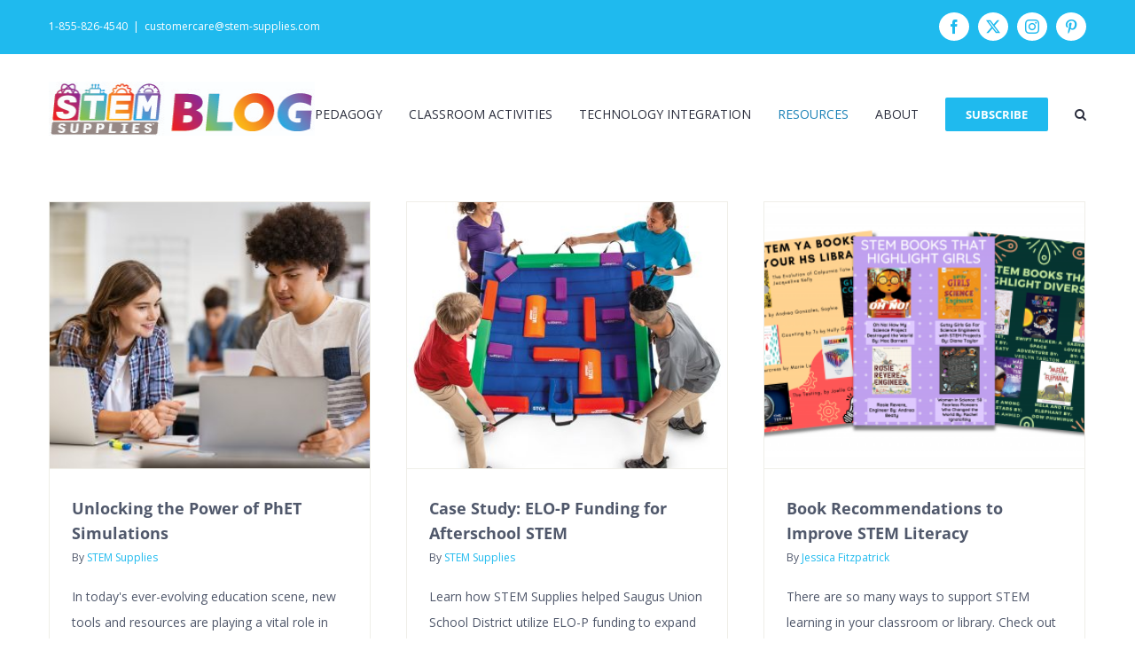

--- FILE ---
content_type: text/html; charset=UTF-8
request_url: https://blog.stem-supplies.com/category/resources/
body_size: 19685
content:
<!DOCTYPE html>
<html class="avada-html-layout-wide avada-html-header-position-top avada-html-is-archive" lang="en-US" xmlns:fb="https://www.facebook.com/2008/fbml" xmlns:addthis="https://www.addthis.com/help/api-spec"  prefix="og: http://ogp.me/ns# fb: http://ogp.me/ns/fb#">
<head>
	<meta http-equiv="X-UA-Compatible" content="IE=edge" />
	<meta http-equiv="Content-Type" content="text/html; charset=utf-8"/>
	<meta name="viewport" content="width=device-width, initial-scale=1" />
	<meta name='robots' content='index, follow, max-image-preview:large, max-snippet:-1, max-video-preview:-1' />

	<!-- This site is optimized with the Yoast SEO plugin v22.0 - https://yoast.com/wordpress/plugins/seo/ -->
	<title>Resources Archives - STEM Supplies</title>
	<link rel="canonical" href="https://blog.stem-supplies.com/category/resources/" />
	<link rel="next" href="https://blog.stem-supplies.com/category/resources/page/2/" />
	<meta property="og:locale" content="en_US" />
	<meta property="og:type" content="article" />
	<meta property="og:title" content="Resources Archives - STEM Supplies" />
	<meta property="og:url" content="https://blog.stem-supplies.com/category/resources/" />
	<meta property="og:site_name" content="STEM Supplies" />
	<meta name="twitter:card" content="summary_large_image" />
	<script type="application/ld+json" class="yoast-schema-graph">{"@context":"https://schema.org","@graph":[{"@type":"CollectionPage","@id":"https://blog.stem-supplies.com/category/resources/","url":"https://blog.stem-supplies.com/category/resources/","name":"Resources Archives - STEM Supplies","isPartOf":{"@id":"https://blog.stem-supplies.com/#website"},"primaryImageOfPage":{"@id":"https://blog.stem-supplies.com/category/resources/#primaryimage"},"image":{"@id":"https://blog.stem-supplies.com/category/resources/#primaryimage"},"thumbnailUrl":"https://blog.stem-supplies.com/wp-content/uploads/2023/10/shutterstock_1841011753-scaled.jpg","breadcrumb":{"@id":"https://blog.stem-supplies.com/category/resources/#breadcrumb"},"inLanguage":"en-US"},{"@type":"ImageObject","inLanguage":"en-US","@id":"https://blog.stem-supplies.com/category/resources/#primaryimage","url":"https://blog.stem-supplies.com/wp-content/uploads/2023/10/shutterstock_1841011753-scaled.jpg","contentUrl":"https://blog.stem-supplies.com/wp-content/uploads/2023/10/shutterstock_1841011753-scaled.jpg","width":2560,"height":1707},{"@type":"BreadcrumbList","@id":"https://blog.stem-supplies.com/category/resources/#breadcrumb","itemListElement":[{"@type":"ListItem","position":1,"name":"Home","item":"https://blog.stem-supplies.com/"},{"@type":"ListItem","position":2,"name":"Resources"}]},{"@type":"WebSite","@id":"https://blog.stem-supplies.com/#website","url":"https://blog.stem-supplies.com/","name":"STEM Supplies","description":"Your resource for STEM teaching strategies!","potentialAction":[{"@type":"SearchAction","target":{"@type":"EntryPoint","urlTemplate":"https://blog.stem-supplies.com/?s={search_term_string}"},"query-input":"required name=search_term_string"}],"inLanguage":"en-US"}]}</script>
	<!-- / Yoast SEO plugin. -->


<link rel='dns-prefetch' href='//s7.addthis.com' />
<link rel="alternate" type="application/rss+xml" title="STEM Supplies &raquo; Feed" href="https://blog.stem-supplies.com/feed/" />
<link rel="alternate" type="application/rss+xml" title="STEM Supplies &raquo; Comments Feed" href="https://blog.stem-supplies.com/comments/feed/" />
		
		
		
				<link rel="alternate" type="application/rss+xml" title="STEM Supplies &raquo; Resources Category Feed" href="https://blog.stem-supplies.com/category/resources/feed/" />
<script type="text/javascript">
/* <![CDATA[ */
window._wpemojiSettings = {"baseUrl":"https:\/\/s.w.org\/images\/core\/emoji\/14.0.0\/72x72\/","ext":".png","svgUrl":"https:\/\/s.w.org\/images\/core\/emoji\/14.0.0\/svg\/","svgExt":".svg","source":{"concatemoji":"https:\/\/blog.stem-supplies.com\/wp-includes\/js\/wp-emoji-release.min.js?ver=6.4.7"}};
/*! This file is auto-generated */
!function(i,n){var o,s,e;function c(e){try{var t={supportTests:e,timestamp:(new Date).valueOf()};sessionStorage.setItem(o,JSON.stringify(t))}catch(e){}}function p(e,t,n){e.clearRect(0,0,e.canvas.width,e.canvas.height),e.fillText(t,0,0);var t=new Uint32Array(e.getImageData(0,0,e.canvas.width,e.canvas.height).data),r=(e.clearRect(0,0,e.canvas.width,e.canvas.height),e.fillText(n,0,0),new Uint32Array(e.getImageData(0,0,e.canvas.width,e.canvas.height).data));return t.every(function(e,t){return e===r[t]})}function u(e,t,n){switch(t){case"flag":return n(e,"\ud83c\udff3\ufe0f\u200d\u26a7\ufe0f","\ud83c\udff3\ufe0f\u200b\u26a7\ufe0f")?!1:!n(e,"\ud83c\uddfa\ud83c\uddf3","\ud83c\uddfa\u200b\ud83c\uddf3")&&!n(e,"\ud83c\udff4\udb40\udc67\udb40\udc62\udb40\udc65\udb40\udc6e\udb40\udc67\udb40\udc7f","\ud83c\udff4\u200b\udb40\udc67\u200b\udb40\udc62\u200b\udb40\udc65\u200b\udb40\udc6e\u200b\udb40\udc67\u200b\udb40\udc7f");case"emoji":return!n(e,"\ud83e\udef1\ud83c\udffb\u200d\ud83e\udef2\ud83c\udfff","\ud83e\udef1\ud83c\udffb\u200b\ud83e\udef2\ud83c\udfff")}return!1}function f(e,t,n){var r="undefined"!=typeof WorkerGlobalScope&&self instanceof WorkerGlobalScope?new OffscreenCanvas(300,150):i.createElement("canvas"),a=r.getContext("2d",{willReadFrequently:!0}),o=(a.textBaseline="top",a.font="600 32px Arial",{});return e.forEach(function(e){o[e]=t(a,e,n)}),o}function t(e){var t=i.createElement("script");t.src=e,t.defer=!0,i.head.appendChild(t)}"undefined"!=typeof Promise&&(o="wpEmojiSettingsSupports",s=["flag","emoji"],n.supports={everything:!0,everythingExceptFlag:!0},e=new Promise(function(e){i.addEventListener("DOMContentLoaded",e,{once:!0})}),new Promise(function(t){var n=function(){try{var e=JSON.parse(sessionStorage.getItem(o));if("object"==typeof e&&"number"==typeof e.timestamp&&(new Date).valueOf()<e.timestamp+604800&&"object"==typeof e.supportTests)return e.supportTests}catch(e){}return null}();if(!n){if("undefined"!=typeof Worker&&"undefined"!=typeof OffscreenCanvas&&"undefined"!=typeof URL&&URL.createObjectURL&&"undefined"!=typeof Blob)try{var e="postMessage("+f.toString()+"("+[JSON.stringify(s),u.toString(),p.toString()].join(",")+"));",r=new Blob([e],{type:"text/javascript"}),a=new Worker(URL.createObjectURL(r),{name:"wpTestEmojiSupports"});return void(a.onmessage=function(e){c(n=e.data),a.terminate(),t(n)})}catch(e){}c(n=f(s,u,p))}t(n)}).then(function(e){for(var t in e)n.supports[t]=e[t],n.supports.everything=n.supports.everything&&n.supports[t],"flag"!==t&&(n.supports.everythingExceptFlag=n.supports.everythingExceptFlag&&n.supports[t]);n.supports.everythingExceptFlag=n.supports.everythingExceptFlag&&!n.supports.flag,n.DOMReady=!1,n.readyCallback=function(){n.DOMReady=!0}}).then(function(){return e}).then(function(){var e;n.supports.everything||(n.readyCallback(),(e=n.source||{}).concatemoji?t(e.concatemoji):e.wpemoji&&e.twemoji&&(t(e.twemoji),t(e.wpemoji)))}))}((window,document),window._wpemojiSettings);
/* ]]> */
</script>
<style id='wp-emoji-styles-inline-css' type='text/css'>

	img.wp-smiley, img.emoji {
		display: inline !important;
		border: none !important;
		box-shadow: none !important;
		height: 1em !important;
		width: 1em !important;
		margin: 0 0.07em !important;
		vertical-align: -0.1em !important;
		background: none !important;
		padding: 0 !important;
	}
</style>
<link rel='stylesheet' id='cpsh-shortcodes-css' href='https://blog.stem-supplies.com/wp-content/plugins/column-shortcodes/assets/css/shortcodes.css?ver=1.0.1' type='text/css' media='all' />
<link rel='stylesheet' id='ppress-frontend-css' href='https://blog.stem-supplies.com/wp-content/plugins/wp-user-avatar/assets/css/frontend.min.css?ver=4.16.8' type='text/css' media='all' />
<link rel='stylesheet' id='ppress-flatpickr-css' href='https://blog.stem-supplies.com/wp-content/plugins/wp-user-avatar/assets/flatpickr/flatpickr.min.css?ver=4.16.8' type='text/css' media='all' />
<link rel='stylesheet' id='ppress-select2-css' href='https://blog.stem-supplies.com/wp-content/plugins/wp-user-avatar/assets/select2/select2.min.css?ver=6.4.7' type='text/css' media='all' />
<link rel='stylesheet' id='wppopups-base-css' href='https://blog.stem-supplies.com/wp-content/plugins/wp-popups-lite/src/assets/css/wppopups-base.css?ver=2.2.0.3' type='text/css' media='all' />
<link rel='stylesheet' id='wpdreams-asl-basic-css' href='https://blog.stem-supplies.com/wp-content/plugins/ajax-search-lite/css/style.basic.css?ver=4.13.4' type='text/css' media='all' />
<style id='wpdreams-asl-basic-inline-css' type='text/css'>

					div[id*='ajaxsearchlitesettings'].searchsettings .asl_option_inner label {
						font-size: 0px !important;
						color: rgba(0, 0, 0, 0);
					}
					div[id*='ajaxsearchlitesettings'].searchsettings .asl_option_inner label:after {
						font-size: 11px !important;
						position: absolute;
						top: 0;
						left: 0;
						z-index: 1;
					}
					.asl_w_container {
						width: 100%;
						margin: 0px 0px 0px 0px;
						min-width: 200px;
					}
					div[id*='ajaxsearchlite'].asl_m {
						width: 100%;
					}
					div[id*='ajaxsearchliteres'].wpdreams_asl_results div.resdrg span.highlighted {
						font-weight: bold;
						color: #d9312b;
						background-color: #eee;
					}
					div[id*='ajaxsearchliteres'].wpdreams_asl_results .results img.asl_image {
						width: 70px;
						height: 70px;
						object-fit: cover;
					}
					div[id*='ajaxsearchlite'].asl_r .results {
						max-height: none;
					}
					div[id*='ajaxsearchlite'].asl_r {
						position: absolute;
					}
				
						div.asl_r.asl_w.vertical .results .item::after {
							display: block;
							position: absolute;
							bottom: 0;
							content: '';
							height: 1px;
							width: 100%;
							background: #D8D8D8;
						}
						div.asl_r.asl_w.vertical .results .item.asl_last_item::after {
							display: none;
						}
					
</style>
<link rel='stylesheet' id='wpdreams-asl-instance-css' href='https://blog.stem-supplies.com/wp-content/plugins/ajax-search-lite/css/style-simple-red.css?ver=4.13.4' type='text/css' media='all' />
<link rel='stylesheet' id='addthis_all_pages-css' href='https://blog.stem-supplies.com/wp-content/plugins/addthis/frontend/build/addthis_wordpress_public.min.css?ver=6.4.7' type='text/css' media='all' />
<link rel='stylesheet' id='lgc-unsemantic-grid-responsive-tablet-css' href='https://blog.stem-supplies.com/wp-content/plugins/lightweight-grid-columns/css/unsemantic-grid-responsive-tablet.css?ver=1.0' type='text/css' media='all' />
<link rel='stylesheet' id='fusion-dynamic-css-css' href='https://blog.stem-supplies.com/wp-content/uploads/fusion-styles/91dda09c96e4024ef017f2f3015e7044.min.css?ver=3.11.4' type='text/css' media='all' />
<!--n2css--><!--n2js--><script type="text/javascript" src="https://blog.stem-supplies.com/wp-includes/js/jquery/jquery.min.js?ver=3.7.1" id="jquery-core-js"></script>
<script type="text/javascript" src="https://blog.stem-supplies.com/wp-includes/js/jquery/jquery-migrate.min.js?ver=3.4.1" id="jquery-migrate-js"></script>
<script type="text/javascript" src="https://blog.stem-supplies.com/wp-content/plugins/wp-user-avatar/assets/flatpickr/flatpickr.min.js?ver=4.16.8" id="ppress-flatpickr-js"></script>
<script type="text/javascript" src="https://blog.stem-supplies.com/wp-content/plugins/wp-user-avatar/assets/select2/select2.min.js?ver=4.16.8" id="ppress-select2-js"></script>
<link rel="https://api.w.org/" href="https://blog.stem-supplies.com/wp-json/" /><link rel="alternate" type="application/json" href="https://blog.stem-supplies.com/wp-json/wp/v2/categories/20" /><link rel="EditURI" type="application/rsd+xml" title="RSD" href="https://blog.stem-supplies.com/xmlrpc.php?rsd" />
<meta name="generator" content="WordPress 6.4.7" />
		<!--[if lt IE 9]>
			<link rel="stylesheet" href="https://blog.stem-supplies.com/wp-content/plugins/lightweight-grid-columns/css/ie.min.css" />
		<![endif]-->
	<style type="text/css" id="css-fb-visibility">@media screen and (max-width: 640px){.fusion-no-small-visibility{display:none !important;}body .sm-text-align-center{text-align:center !important;}body .sm-text-align-left{text-align:left !important;}body .sm-text-align-right{text-align:right !important;}body .sm-flex-align-center{justify-content:center !important;}body .sm-flex-align-flex-start{justify-content:flex-start !important;}body .sm-flex-align-flex-end{justify-content:flex-end !important;}body .sm-mx-auto{margin-left:auto !important;margin-right:auto !important;}body .sm-ml-auto{margin-left:auto !important;}body .sm-mr-auto{margin-right:auto !important;}body .fusion-absolute-position-small{position:absolute;top:auto;width:100%;}.awb-sticky.awb-sticky-small{ position: sticky; top: var(--awb-sticky-offset,0); }}@media screen and (min-width: 641px) and (max-width: 1024px){.fusion-no-medium-visibility{display:none !important;}body .md-text-align-center{text-align:center !important;}body .md-text-align-left{text-align:left !important;}body .md-text-align-right{text-align:right !important;}body .md-flex-align-center{justify-content:center !important;}body .md-flex-align-flex-start{justify-content:flex-start !important;}body .md-flex-align-flex-end{justify-content:flex-end !important;}body .md-mx-auto{margin-left:auto !important;margin-right:auto !important;}body .md-ml-auto{margin-left:auto !important;}body .md-mr-auto{margin-right:auto !important;}body .fusion-absolute-position-medium{position:absolute;top:auto;width:100%;}.awb-sticky.awb-sticky-medium{ position: sticky; top: var(--awb-sticky-offset,0); }}@media screen and (min-width: 1025px){.fusion-no-large-visibility{display:none !important;}body .lg-text-align-center{text-align:center !important;}body .lg-text-align-left{text-align:left !important;}body .lg-text-align-right{text-align:right !important;}body .lg-flex-align-center{justify-content:center !important;}body .lg-flex-align-flex-start{justify-content:flex-start !important;}body .lg-flex-align-flex-end{justify-content:flex-end !important;}body .lg-mx-auto{margin-left:auto !important;margin-right:auto !important;}body .lg-ml-auto{margin-left:auto !important;}body .lg-mr-auto{margin-right:auto !important;}body .fusion-absolute-position-large{position:absolute;top:auto;width:100%;}.awb-sticky.awb-sticky-large{ position: sticky; top: var(--awb-sticky-offset,0); }}</style>				<link rel="preconnect" href="https://fonts.gstatic.com" crossorigin />
				<link rel="preload" as="style" href="//fonts.googleapis.com/css?family=Open+Sans&display=swap" />
								<link rel="stylesheet" href="//fonts.googleapis.com/css?family=Open+Sans&display=swap" media="all" />
				<meta name="generator" content="Elementor 3.27.0; features: additional_custom_breakpoints; settings: css_print_method-external, google_font-enabled, font_display-auto">
			<style>
				.e-con.e-parent:nth-of-type(n+4):not(.e-lazyloaded):not(.e-no-lazyload),
				.e-con.e-parent:nth-of-type(n+4):not(.e-lazyloaded):not(.e-no-lazyload) * {
					background-image: none !important;
				}
				@media screen and (max-height: 1024px) {
					.e-con.e-parent:nth-of-type(n+3):not(.e-lazyloaded):not(.e-no-lazyload),
					.e-con.e-parent:nth-of-type(n+3):not(.e-lazyloaded):not(.e-no-lazyload) * {
						background-image: none !important;
					}
				}
				@media screen and (max-height: 640px) {
					.e-con.e-parent:nth-of-type(n+2):not(.e-lazyloaded):not(.e-no-lazyload),
					.e-con.e-parent:nth-of-type(n+2):not(.e-lazyloaded):not(.e-no-lazyload) * {
						background-image: none !important;
					}
				}
			</style>
			<style type="text/css" id="spu-css-3398" class="spu-css">		#spu-bg-3398 {
			background-color: rgba(115, 106, 106, 0.63);
		}

		#spu-3398 .spu-close {
			font-size: 20px;
			color: #666;
			text-shadow: 0 1px 0 rgb(255, 255, 255);
		}

		#spu-3398 .spu-close:hover {
			color: rgb(255, 255, 255);
		}

		#spu-3398 {
			background-color: rgb(225, 217, 217);
			max-width: width: 80%; max-width: 600px;
			border-radius: 0px;
			
					height: auto;
					box-shadow:  0px 0px 0px 0px #ccc;
				}

		#spu-3398 .spu-container {
					padding: 25px;
			height: calc(100% - 0px);
		}
								</style>
		<link rel="icon" href="https://blog.stem-supplies.com/wp-content/uploads/2022/01/cropped-MicrosoftTeams-image-18-32x32.png" sizes="32x32" />
<link rel="icon" href="https://blog.stem-supplies.com/wp-content/uploads/2022/01/cropped-MicrosoftTeams-image-18-192x192.png" sizes="192x192" />
<link rel="apple-touch-icon" href="https://blog.stem-supplies.com/wp-content/uploads/2022/01/cropped-MicrosoftTeams-image-18-180x180.png" />
<meta name="msapplication-TileImage" content="https://blog.stem-supplies.com/wp-content/uploads/2022/01/cropped-MicrosoftTeams-image-18-270x270.png" />
		<style type="text/css" id="wp-custom-css">
			.fusion-secondary-header {
    background-color: #1fbaee !important;
}

.fusion-blog-layout-grid .fusion-post-wrapper .fusion-image-wrapper img {

    object-fit: cover;
}

.fusion-load-more-button.fusion-blog-button {
    background-color: #1fbaee;
    color: white !important;
}

h2.title-heading-left {
    font-weight: 300 !important;
}

.title-heading-left a {
    font-weight: bold;
}

.fusion-load-more-button.fusion-blog-button:hover {
    background-color: #6BB53F;
    color: white !important;
}

.fusion-author-info {
    overflow: hidden;
    line-height: 1.5;
}

.fusion-load-more-button{
	margin-bottom:20px;
}

.fusion-layout-column {
    margin-bottom: 0px !important;
}

.fusion-blog-layout-grid .fusion-post-wrapper .fusion-image-wrapper img {
    -webkit-box-shadow: none;
    box-shadow: none;
    -webkit-border-radius: 0;
    border-radius: 0;
    height: 300px;
}

.fusion-footer-widget-area {
    background-color: #00b7ff;
    border-color: #00b7ff;
    border-top-width: 12px;
    padding-top: 35px;
    padding-bottom: 0px;
}

.fusion-footer-widget-area .widget-title, .fusion-footer-widget-area h3, .fusion-footer-widget-column .product-title {
    color: white;
}

.fusion-social-networks-wrapper a {
    background: #1fbaee !important;
    border: none !important;
    color: white !important;
}

#toTop{
	background:#6BB53F;
}

.width-100 .fusion-fullwidth {
    margin-left: -30px;
    margin-right: -30px;
    background: white !important;
}

#main .fusion-sticky-sidebar .fusion-sidebar-inner-content, #main .sidebar:not( .fusion-sticky-sidebar ) {
    background-color: white !important;
    border: .5px solid #1fbaee;
}

.sidebar .widget .heading h4, .sidebar .widget .widget-title {
    color: darkorange !important;
}

.fusion-fullwidth.fullwidth-box.about-authors-container.nonhundred-percent-fullwidth.non-hundred-percent-height-scrolling {
    background: #0083ca !important;
}

.footer-section-titles{
	font-size:14px !important;
	color:white !important;
}

.fusion-footer-widget-area {
 
    padding-top: 0px !important;
    padding-bottom: 0px !important;
}

.fusion-footer footer .fusion-columns .fusion-column {
    padding-right: 15px;
    padding-left: 15px;
    text-align: center;
}

.footer-section-titles a{
	font-size:15px !important;
	color:white !important;
}

.footer-section-titles a:hover{
	font-size:15px !important;
	color:orange !important;
}

#ajaxsearchlite1 .probox, div.asl_w .probox {
    margin: 0;
    height: 34px;
    background-color: skyblue;
    background-image: -moz-radial-gradient(center,ellipse cover,#e1635c,#e1635c);
    background-image: -webkit-gradient(radial,center center,0,center center,100%,#e1635c,#e1635c);
    background-image: -webkit-radial-gradient(center,ellipse cover,skyblue,skyblue);
    background-image: -o-radial-gradient(center,ellipse cover,#e1635c,#e1635c);
    background-image: -ms-radial-gradient(center,ellipse cover,#e1635c,#e1635c);
    background-image: radial-gradient(ellipse at center,skyblue,skyblue);
    border: 0 solid #68aec7;
    border-radius: 0 0 0 0;
    box-shadow: 0 0 0 0 #b5b5b5 inset;
}

div.asl_w .probox .promagnifier {
    width: 34px;
    height: 34px;
    background-color: skyblue;
    background-image: -o-linear-gradient(180deg,#e1635c,#e1635c);
    background-image: -ms-linear-gradient(180deg,#e1635c,#e1635c);
    background-image: -webkit-linear-gradient(180deg,skyblue,skyblue);
    background-image: linear-gradient(180deg,skyblue,skyblue);
    background-position: center center;
    background-repeat: no-repeat;
    border: 0 solid #000;
    border-radius: 0 0 0 0;
    box-shadow: 0 0 0 0 rgba(255,255,255,.61);
    cursor: pointer;
    background-size: 100% 100%;
    background-position: center center;
    background-repeat: no-repeat;
    cursor: pointer;
}

.about-authors-container p {
    font-size: 14px;
    line-height: 1.5;
	padding:0em 1em;
}

.about-authors-container h3 {
    font-size: 24px !important;  
}


.about-authors-container .fusion-column-wrapper {
    padding: 0em 1em !important;
}

h1.entry-title.fusion-post-title {
    font-size: 30px !important;
	line-height:1.25!important;
}

article p a{
	color:#1fbaee !important;
}

article p a:hover{
	color:black !important;
}

footer{
	margin-top:1em;
}

.fusion-footer-copyright-area {
    border-top: none;  
}

.fusion-content-sep.sep-double.sep-solid {
    display: none;
}

.fusion-blog-shortcode a {
    text-decoration: none;
    -webkit-box-shadow: none!important;
    box-shadow: none!important;
    font-weight: bold;
}

input#comment-submit {
    color: white !important;
    font-size: 12px !important;
    background: #6BB53F !important;
    padding: .25em .5em !important;
}

textarea#comment {
    max-height: 100px;
}

i.fontawesome-icon.fa-home.fas.circle-yes {
    background: #1fbaee !important;
}

.fusion-footer-parallax {
    z-index: 0;
    position: fixed;
    bottom: 15px;
    left: 0;
    right: 0;
}

#respond {
    margin-top: 40px;
    border: 2px solid #1fbaee;
    padding: 1em;
	margin-bottom: 25px;
}

.fusion-author-social.clearfix {
    display: none;
}

.fusion-author{
	padding: 1em;
    margin-bottom: 2em;
    background-color: #f9f9f9;
    background-image: linear-gradient(315deg, #f9f9f9 0%, #f5f7fa 74%);
    border: 5px solid white;
    box-shadow: 0 0 10px rgba(0, 0, 0, .3);
    -moz-box-shadow: 0 0 10px rgba(0, 0, 0, .3);
    -webkit-box-shadow: 0 0 10px rgba(0, 0, 0, .3);

}

.fusion-author-avatar img{
	width:100% !important;
}

.fusion-image-wrapper:hover .fusion-rollover {
    opacity: .5 !important;
    -webkit-transform: translateX(0);
    -ms-transform: translateX(0);
    transform: translateX(0);
}

a.fusion-rollover-link {
    display: none;
}

.wp-caption-text {
    font-size: 11px;
    line-height: 1.25;
    margin-top: 5px !important;
}

@media only screen and (max-width: 1170px) {
  .fusion-main-menu .fusion-widget-cart-counter > a:before, .fusion-main-menu > ul > li > a {
font-size:12px !important;
	}
}

@media only screen and (max-width: 1250px) {
.fusion-main-menu > ul > li {
    padding-right: 15px !important;
}
}

section.related-posts.single-related-posts img{
	height:200px;
	object-fit:cover;
}

.search-page-search-form.search-page-search-form-top h1 {
    margin-bottom: 0px !important;
}

.fusion-social-links-footer{
	width : 20%;
	vertical-align:top;
}
.blog-footer-links{
	font-size : 20px;
	color : gray;
}		</style>
				<script type="text/javascript">
			var doc = document.documentElement;
			doc.setAttribute( 'data-useragent', navigator.userAgent );
		</script>
		<!-- Google Tag Manager -->
<script>(function(w,d,s,l,i){w[l]=w[l]||[];w[l].push({'gtm.start':
new Date().getTime(),event:'gtm.js'});var f=d.getElementsByTagName(s)[0],
j=d.createElement(s),dl=l!='dataLayer'?'&l='+l:'';j.async=true;j.src=
'https://www.googletagmanager.com/gtm.js?id='+i+dl;f.parentNode.insertBefore(j,f);
})(window,document,'script','dataLayer','GTM-584MMHR');</script>
<!-- End Google Tag Manager -->

<meta name="google-site-verification" content="911gCUu7kwgcjcUSqR3Pl5R23fsl9q1ve4pE3vvvVpc" />

<!-- Google Tag Manager -->

<script>(function(w,d,s,l,i){w[l]=w[l]||[];w[l].push({'gtm.start':
    new Date().getTime(),event:'gtm.js'});var f=d.getElementsByTagName(s)[0],
    j=d.createElement(s),dl=l!='dataLayer'?'&l='+l:'';j.async=true;j.src=
    'https://www.googletagmanager.com/gtm.js?id='+i+dl;f.parentNode.insertBefore(j,f);
    })(window,document,'script','dataLayer','GTM-52568K5');</script>

<!-- End Google Tag Manager --><html xmlns:mso="urn:schemas-microsoft-com:office:office" xmlns:msdt="uuid:C2F41010-65B3-11d1-A29F-00AA00C14882">
<!--[if gte mso 9]><xml>
<mso:CustomDocumentProperties>
<mso:display_urn_x003a_schemas-microsoft-com_x003a_office_x003a_office_x0023_Editor msdt:dt="string">Courtney Dent</mso:display_urn_x003a_schemas-microsoft-com_x003a_office_x003a_office_x0023_Editor>
<mso:Order msdt:dt="string">1371800.00000000</mso:Order>
<mso:ComplianceAssetId msdt:dt="string"></mso:ComplianceAssetId>
<mso:display_urn_x003a_schemas-microsoft-com_x003a_office_x003a_office_x0023_Author msdt:dt="string">Courtney Dent</mso:display_urn_x003a_schemas-microsoft-com_x003a_office_x003a_office_x0023_Author>
<mso:ContentTypeId msdt:dt="string">0x010100930B3883D9B24E4C8F32155E7CD6F5B7</mso:ContentTypeId>
<mso:_SourceUrl msdt:dt="string"></mso:_SourceUrl>
<mso:_SharedFileIndex msdt:dt="string"></mso:_SharedFileIndex>
</mso:CustomDocumentProperties>
</xml><![endif]-->
	</head>

<body class="archive category category-resources category-20 fusion-image-hovers fusion-pagination-sizing fusion-button_type-flat fusion-button_span-no fusion-button_gradient-linear avada-image-rollover-circle-yes avada-image-rollover-yes avada-image-rollover-direction-left fusion-has-button-gradient fusion-body ltr fusion-sticky-header no-tablet-sticky-header no-mobile-sticky-header no-mobile-slidingbar avada-has-rev-slider-styles fusion-disable-outline fusion-sub-menu-fade mobile-logo-pos-left layout-wide-mode avada-has-boxed-modal-shadow-none layout-scroll-offset-full avada-has-zero-margin-offset-top fusion-top-header menu-text-align-left mobile-menu-design-modern fusion-show-pagination-text fusion-header-layout-v3 avada-responsive avada-footer-fx-none avada-menu-highlight-style-bar fusion-search-form-classic fusion-main-menu-search-dropdown fusion-avatar-square avada-sticky-shrinkage avada-dropdown-styles avada-blog-layout-large avada-blog-archive-layout-grid avada-header-shadow-no avada-menu-icon-position-left avada-has-mainmenu-dropdown-divider avada-has-main-nav-search-icon avada-has-breadcrumb-mobile-hidden avada-has-titlebar-hide avada-header-border-color-full-transparent avada-has-pagination-padding avada-flyout-menu-direction-fade avada-ec-views-v1 elementor-default elementor-kit-4592" data-awb-post-id="5722">
		<a class="skip-link screen-reader-text" href="#content">Skip to content</a>

	<div id="boxed-wrapper">
		
		<div id="wrapper" class="fusion-wrapper">
			<div id="home" style="position:relative;top:-1px;"></div>
							
					
			<header class="fusion-header-wrapper">
				<div class="fusion-header-v3 fusion-logo-alignment fusion-logo-left fusion-sticky-menu- fusion-sticky-logo-1 fusion-mobile-logo-1  fusion-mobile-menu-design-modern">
					
<div class="fusion-secondary-header">
	<div class="fusion-row">
					<div class="fusion-alignleft">
				<div class="fusion-contact-info"><span class="fusion-contact-info-phone-number">1-855-826-4540</span><span class="fusion-header-separator">|</span><span class="fusion-contact-info-email-address"><a href="mailto:c&#117;&#115;t&#111;m&#101;rc&#97;r&#101;&#64;&#115;&#116;&#101;m&#45;&#115;up&#112;&#108;&#105;&#101;&#115;.&#99;om">c&#117;&#115;t&#111;m&#101;rc&#97;r&#101;&#64;&#115;&#116;&#101;m&#45;&#115;up&#112;&#108;&#105;&#101;&#115;.&#99;om</a></span></div>			</div>
							<div class="fusion-alignright">
				<div class="fusion-social-links-header"><div class="fusion-social-networks boxed-icons"><div class="fusion-social-networks-wrapper"><a  class="fusion-social-network-icon fusion-tooltip fusion-facebook awb-icon-facebook" style data-placement="bottom" data-title="Facebook" data-toggle="tooltip" title="Facebook" href="https://www.facebook.com/stemsuppliesco/" target="_blank" rel="noreferrer"><span class="screen-reader-text">Facebook</span></a><a  class="fusion-social-network-icon fusion-tooltip fusion-twitter awb-icon-twitter" style data-placement="bottom" data-title="Twitter" data-toggle="tooltip" title="Twitter" href="https://twitter.com/stemsuppliesco" target="_blank" rel="noopener noreferrer"><span class="screen-reader-text">Twitter</span></a><a  class="fusion-social-network-icon fusion-tooltip fusion-instagram awb-icon-instagram" style data-placement="bottom" data-title="Instagram" data-toggle="tooltip" title="Instagram" href="https://www.instagram.com/stemsuppliesco/" target="_blank" rel="noopener noreferrer"><span class="screen-reader-text">Instagram</span></a><a  class="fusion-social-network-icon fusion-tooltip fusion-pinterest awb-icon-pinterest" style data-placement="bottom" data-title="Pinterest" data-toggle="tooltip" title="Pinterest" href="https://www.pinterest.com/stemsuppliesco" target="_blank" rel="noopener noreferrer"><span class="screen-reader-text">Pinterest</span></a></div></div></div>			</div>
			</div>
</div>
<div class="fusion-header-sticky-height"></div>
<div class="fusion-header">
	<div class="fusion-row">
					<div class="fusion-logo" data-margin-top="31px" data-margin-bottom="31px" data-margin-left="0px" data-margin-right="0px">
			<a class="fusion-logo-link"  href="https://blog.stem-supplies.com/" >

						<!-- standard logo -->
			<img src="https://blog.stem-supplies.com/wp-content/uploads/2019/05/STEMBlogLogo.jpg" srcset="https://blog.stem-supplies.com/wp-content/uploads/2019/05/STEMBlogLogo.jpg 1x, https://blog.stem-supplies.com/wp-content/uploads/2019/05/STEMBlogLogo.jpg 2x" width="295" height="61" style="max-height:61px;height:auto;" alt="STEM Supplies Logo" data-retina_logo_url="https://blog.stem-supplies.com/wp-content/uploads/2019/05/STEMBlogLogo.jpg" class="fusion-standard-logo" />

											<!-- mobile logo -->
				<img src="https://blog.stem-supplies.com/wp-content/uploads/2019/05/STEMBlogLogo.jpg" srcset="https://blog.stem-supplies.com/wp-content/uploads/2019/05/STEMBlogLogo.jpg 1x" width="295" height="61" alt="STEM Supplies Logo" data-retina_logo_url="" class="fusion-mobile-logo" />
			
											<!-- sticky header logo -->
				<img src="https://blog.stem-supplies.com/wp-content/uploads/2019/05/STEMBlogLogo.jpg" srcset="https://blog.stem-supplies.com/wp-content/uploads/2019/05/STEMBlogLogo.jpg 1x, https://blog.stem-supplies.com/wp-content/uploads/2019/05/STEMBlogLogo.jpg 2x" width="295" height="61" style="max-height:61px;height:auto;" alt="STEM Supplies Logo" data-retina_logo_url="https://blog.stem-supplies.com/wp-content/uploads/2019/05/STEMBlogLogo.jpg" class="fusion-sticky-logo" />
					</a>
		</div>		<nav class="fusion-main-menu" aria-label="Main Menu"><ul id="menu-hosting-main-menu" class="fusion-menu"><li  id="menu-item-871"  class="menu-item menu-item-type-taxonomy menu-item-object-category menu-item-871"  data-item-id="871"><a  href="https://blog.stem-supplies.com/category/pedagogy/" class="fusion-bar-highlight"><span class="menu-text">PEDAGOGY</span></a></li><li  id="menu-item-872"  class="menu-item menu-item-type-taxonomy menu-item-object-category menu-item-872"  data-item-id="872"><a  href="https://blog.stem-supplies.com/category/classroom-activities/" class="fusion-bar-highlight"><span class="menu-text">CLASSROOM ACTIVITIES</span></a></li><li  id="menu-item-873"  class="menu-item menu-item-type-taxonomy menu-item-object-category menu-item-873"  data-item-id="873"><a  href="https://blog.stem-supplies.com/category/technology-integration/" class="fusion-bar-highlight"><span class="menu-text">TECHNOLOGY INTEGRATION</span></a></li><li  id="menu-item-874"  class="menu-item menu-item-type-taxonomy menu-item-object-category current-menu-item menu-item-874"  data-item-id="874"><a  href="https://blog.stem-supplies.com/category/resources/" class="fusion-bar-highlight"><span class="menu-text">RESOURCES</span></a></li><li  id="menu-item-19"  class="menu-item menu-item-type-post_type menu-item-object-page menu-item-19"  data-item-id="19"><a  href="https://blog.stem-supplies.com/company/" class="fusion-bar-highlight"><span class="menu-text">ABOUT</span></a></li><li  id="menu-item-791"  class="menu-item menu-item-type-post_type menu-item-object-page menu-item-791 fusion-menu-item-button"  data-item-id="791"><a  href="https://blog.stem-supplies.com/contact/" class="fusion-bar-highlight"><span class="menu-text fusion-button button-default button-medium">SUBSCRIBE</span></a></li><li class="fusion-custom-menu-item fusion-main-menu-search"><a class="fusion-main-menu-icon fusion-bar-highlight" href="#" aria-label="Search" data-title="Search" title="Search" role="button" aria-expanded="false"></a><div class="fusion-custom-menu-item-contents">		<form role="search" class="searchform fusion-search-form  fusion-search-form-classic" method="get" action="https://blog.stem-supplies.com/">
			<div class="fusion-search-form-content">

				
				<div class="fusion-search-field search-field">
					<label><span class="screen-reader-text">Search for:</span>
													<input type="search" value="" name="s" class="s" placeholder="Search..." required aria-required="true" aria-label="Search..."/>
											</label>
				</div>
				<div class="fusion-search-button search-button">
					<input type="submit" class="fusion-search-submit searchsubmit" aria-label="Search" value="&#xf002;" />
									</div>

				
			</div>


			
		</form>
		</div></li></ul></nav>	<div class="fusion-mobile-menu-icons">
							<a href="#" class="fusion-icon awb-icon-bars" aria-label="Toggle mobile menu" aria-expanded="false"></a>
		
		
		
			</div>

<nav class="fusion-mobile-nav-holder fusion-mobile-menu-text-align-left" aria-label="Main Menu Mobile"></nav>

					</div>
</div>
				</div>
				<div class="fusion-clearfix"></div>
			</header>
								
							<div id="sliders-container" class="fusion-slider-visibility">
					</div>
				
					
							
			
						<main id="main" class="clearfix ">
				<div class="fusion-row" style="">
<section id="content" class=" full-width" style="width: 100%;">
	
	<div id="posts-container" class="fusion-blog-archive fusion-blog-layout-grid-wrapper fusion-clearfix">
	<div class="fusion-posts-container fusion-blog-layout-grid fusion-blog-layout-grid-3 isotope fusion-blog-equal-heights fusion-posts-container-infinite fusion-posts-container-load-more fusion-blog-rollover " data-pages="3">
		
		
													<article id="post-5722" class="fusion-post-grid  post fusion-clearfix post-5722 type-post status-publish format-standard has-post-thumbnail hentry category-classroom-activities category-resources">
														<div class="fusion-post-wrapper">
				
				
				
									
		<div class="fusion-flexslider flexslider fusion-flexslider-loading fusion-post-slideshow">
		<ul class="slides">
																		<li><div  class="fusion-image-wrapper" aria-haspopup="true">
				<img loading="lazy" width="2560" height="1707" src="https://blog.stem-supplies.com/wp-content/uploads/2023/10/shutterstock_1841011753-scaled.jpg" class="attachment-full size-full wp-post-image" alt="" decoding="async" srcset="https://blog.stem-supplies.com/wp-content/uploads/2023/10/shutterstock_1841011753-200x133.jpg 200w, https://blog.stem-supplies.com/wp-content/uploads/2023/10/shutterstock_1841011753-400x267.jpg 400w, https://blog.stem-supplies.com/wp-content/uploads/2023/10/shutterstock_1841011753-600x400.jpg 600w, https://blog.stem-supplies.com/wp-content/uploads/2023/10/shutterstock_1841011753-800x533.jpg 800w, https://blog.stem-supplies.com/wp-content/uploads/2023/10/shutterstock_1841011753-1200x800.jpg 1200w, https://blog.stem-supplies.com/wp-content/uploads/2023/10/shutterstock_1841011753-scaled.jpg 2560w" sizes="(min-width: 2200px) 100vw, (min-width: 824px) 363px, (min-width: 732px) 545px, (min-width: 640px) 732px, " /><div class="fusion-rollover">
	<div class="fusion-rollover-content">

														<a class="fusion-rollover-link" href="https://blog.stem-supplies.com/unlocking-the-power-of-phet-simulations/">Unlocking the Power of PhET Simulations</a>
			
								
		
								
								
		
						<a class="fusion-link-wrapper" href="https://blog.stem-supplies.com/unlocking-the-power-of-phet-simulations/" aria-label="Unlocking the Power of PhET Simulations"></a>
	</div>
</div>
</div>
</li>
																																																																														</ul>
	</div>
				
														<div class="fusion-post-content-wrapper">
				
				
				<div class="fusion-post-content post-content">
					<h2 class="entry-title fusion-post-title"><a href="https://blog.stem-supplies.com/unlocking-the-power-of-phet-simulations/">Unlocking the Power of PhET Simulations</a></h2>
																<p class="fusion-single-line-meta"><span class="updated rich-snippet-hidden">2023-11-07T19:08:16+00:00</span>By <span class="vcard"><span class="fn"><a href="https://blog.stem-supplies.com/author/stem-supplies/" title="Posts by STEM Supplies" rel="author">STEM Supplies</a></span></span><span class="fusion-inline-sep">|</span></p>
																										<div class="fusion-content-sep sep-double sep-solid"></div>
						
					
					<div class="fusion-post-content-container">
						<p>In today's ever-evolving education scene, new tools and resources are playing a vital role in making high school learning more engaging and understandable. One such tool is the PhET  [...]</p>					</div>
				</div>

				
																																		
									</div>
				
									</div>
							</article>

			
											<article id="post-5175" class="fusion-post-grid  post fusion-clearfix post-5175 type-post status-publish format-standard has-post-thumbnail hentry category-afterschool category-resources">
														<div class="fusion-post-wrapper">
				
				
				
									
		<div class="fusion-flexslider flexslider fusion-flexslider-loading fusion-post-slideshow">
		<ul class="slides">
																		<li><div  class="fusion-image-wrapper" aria-haspopup="true">
				<img loading="lazy" width="1200" height="1200" src="https://blog.stem-supplies.com/wp-content/uploads/2021/10/s-34565-mazerun-10-model.jpg" class="attachment-full size-full wp-post-image" alt="" decoding="async" srcset="https://blog.stem-supplies.com/wp-content/uploads/2021/10/s-34565-mazerun-10-model-200x200.jpg 200w, https://blog.stem-supplies.com/wp-content/uploads/2021/10/s-34565-mazerun-10-model-400x400.jpg 400w, https://blog.stem-supplies.com/wp-content/uploads/2021/10/s-34565-mazerun-10-model-600x600.jpg 600w, https://blog.stem-supplies.com/wp-content/uploads/2021/10/s-34565-mazerun-10-model-800x800.jpg 800w, https://blog.stem-supplies.com/wp-content/uploads/2021/10/s-34565-mazerun-10-model.jpg 1200w" sizes="(min-width: 2200px) 100vw, (min-width: 824px) 363px, (min-width: 732px) 545px, (min-width: 640px) 732px, " /><div class="fusion-rollover">
	<div class="fusion-rollover-content">

														<a class="fusion-rollover-link" href="https://blog.stem-supplies.com/saugus-elop/">Case Study: ELO-P Funding for Afterschool STEM</a>
			
								
		
								
								
		
						<a class="fusion-link-wrapper" href="https://blog.stem-supplies.com/saugus-elop/" aria-label="Case Study: ELO-P Funding for Afterschool STEM"></a>
	</div>
</div>
</div>
</li>
																																																																														</ul>
	</div>
				
														<div class="fusion-post-content-wrapper">
				
				
				<div class="fusion-post-content post-content">
					<h2 class="entry-title fusion-post-title"><a href="https://blog.stem-supplies.com/saugus-elop/">Case Study: ELO-P Funding for Afterschool STEM</a></h2>
																<p class="fusion-single-line-meta"><span class="updated rich-snippet-hidden">2023-07-20T16:22:11+00:00</span>By <span class="vcard"><span class="fn"><a href="https://blog.stem-supplies.com/author/stem-supplies/" title="Posts by STEM Supplies" rel="author">STEM Supplies</a></span></span><span class="fusion-inline-sep">|</span></p>
																										<div class="fusion-content-sep sep-double sep-solid"></div>
						
					
					<div class="fusion-post-content-container">
						<p>Learn how STEM Supplies helped Saugus Union School District utilize ELO-P funding to expand their afterschool STEM programs!  </p>					</div>
				</div>

				
																																		
									</div>
				
									</div>
							</article>

			
											<article id="post-4943" class="fusion-post-grid  post fusion-clearfix post-4943 type-post status-publish format-standard has-post-thumbnail hentry category-resources category-teaching-tips">
														<div class="fusion-post-wrapper">
				
				
				
									
		<div class="fusion-flexslider flexslider fusion-flexslider-loading fusion-post-slideshow">
		<ul class="slides">
																		<li><div  class="fusion-image-wrapper" aria-haspopup="true">
				<img loading="lazy" width="4750" height="3143" src="https://blog.stem-supplies.com/wp-content/uploads/2023/06/Untitled-design-15.png" class="attachment-full size-full wp-post-image" alt="" decoding="async" srcset="https://blog.stem-supplies.com/wp-content/uploads/2023/06/Untitled-design-15-200x132.png 200w, https://blog.stem-supplies.com/wp-content/uploads/2023/06/Untitled-design-15-400x265.png 400w, https://blog.stem-supplies.com/wp-content/uploads/2023/06/Untitled-design-15-600x397.png 600w, https://blog.stem-supplies.com/wp-content/uploads/2023/06/Untitled-design-15-800x529.png 800w, https://blog.stem-supplies.com/wp-content/uploads/2023/06/Untitled-design-15-1200x794.png 1200w, https://blog.stem-supplies.com/wp-content/uploads/2023/06/Untitled-design-15.png 4750w" sizes="(min-width: 2200px) 100vw, (min-width: 824px) 363px, (min-width: 732px) 545px, (min-width: 640px) 732px, " /><div class="fusion-rollover">
	<div class="fusion-rollover-content">

														<a class="fusion-rollover-link" href="https://blog.stem-supplies.com/book-recommendations-to-improve-stem-literacy/">Book Recommendations to Improve STEM Literacy</a>
			
								
		
								
								
		
						<a class="fusion-link-wrapper" href="https://blog.stem-supplies.com/book-recommendations-to-improve-stem-literacy/" aria-label="Book Recommendations to Improve STEM Literacy"></a>
	</div>
</div>
</div>
</li>
																																																																														</ul>
	</div>
				
														<div class="fusion-post-content-wrapper">
				
				
				<div class="fusion-post-content post-content">
					<h2 class="entry-title fusion-post-title"><a href="https://blog.stem-supplies.com/book-recommendations-to-improve-stem-literacy/">Book Recommendations to Improve STEM Literacy</a></h2>
																<p class="fusion-single-line-meta"><span class="updated rich-snippet-hidden">2023-06-28T14:08:12+00:00</span>By <span class="vcard"><span class="fn"><a href="https://blog.stem-supplies.com/author/jessica-fitzpatrick/" title="Posts by Jessica Fitzpatrick" rel="author">Jessica Fitzpatrick</a></span></span><span class="fusion-inline-sep">|</span></p>
																										<div class="fusion-content-sep sep-double sep-solid"></div>
						
					
					<div class="fusion-post-content-container">
						<p>There are so many ways to support STEM learning in your classroom or library. Check out these categories of STEM related books that will help promote STEM topics from  [...]</p>					</div>
				</div>

				
																																		
									</div>
				
									</div>
							</article>

			
											<article id="post-4089" class="fusion-post-grid  post fusion-clearfix post-4089 type-post status-publish format-standard has-post-thumbnail hentry category-covid-funding category-resources">
														<div class="fusion-post-wrapper">
				
				
				
									
		<div class="fusion-flexslider flexslider fusion-flexslider-loading fusion-post-slideshow">
		<ul class="slides">
																		<li><div  class="fusion-image-wrapper" aria-haspopup="true">
				<img loading="lazy" width="603" height="788" src="https://blog.stem-supplies.com/wp-content/uploads/2022/04/image-3.png" class="attachment-full size-full wp-post-image" alt="" decoding="async" srcset="https://blog.stem-supplies.com/wp-content/uploads/2022/04/image-3-200x261.png 200w, https://blog.stem-supplies.com/wp-content/uploads/2022/04/image-3-400x523.png 400w, https://blog.stem-supplies.com/wp-content/uploads/2022/04/image-3-600x784.png 600w, https://blog.stem-supplies.com/wp-content/uploads/2022/04/image-3.png 603w" sizes="(min-width: 2200px) 100vw, (min-width: 824px) 363px, (min-width: 732px) 545px, (min-width: 640px) 732px, " /><div class="fusion-rollover">
	<div class="fusion-rollover-content">

														<a class="fusion-rollover-link" href="https://blog.stem-supplies.com/federal-relief-funding-stem-checklist/">Federal Relief Funding STEM Checklist</a>
			
								
		
								
								
		
						<a class="fusion-link-wrapper" href="https://blog.stem-supplies.com/federal-relief-funding-stem-checklist/" aria-label="Federal Relief Funding STEM Checklist"></a>
	</div>
</div>
</div>
</li>
																																																																														</ul>
	</div>
				
														<div class="fusion-post-content-wrapper">
				
				
				<div class="fusion-post-content post-content">
					<h2 class="entry-title fusion-post-title"><a href="https://blog.stem-supplies.com/federal-relief-funding-stem-checklist/">Federal Relief Funding STEM Checklist</a></h2>
																<p class="fusion-single-line-meta"><span class="updated rich-snippet-hidden">2022-04-06T16:02:11+00:00</span>By <span class="vcard"><span class="fn"><a href="https://blog.stem-supplies.com/author/stem-supplies/" title="Posts by STEM Supplies" rel="author">STEM Supplies</a></span></span><span class="fusion-inline-sep">|</span></p>
																										<div class="fusion-content-sep sep-double sep-solid"></div>
						
					
					<div class="fusion-post-content-container">
						<p>As a response to COVID-19, the federal government approved funds to be dispersed to schools to address the impact on education. These funds are intended to be used on  [...]</p>					</div>
				</div>

				
																																		
									</div>
				
									</div>
							</article>

			
											<article id="post-4048" class="fusion-post-grid  post fusion-clearfix post-4048 type-post status-publish format-standard has-post-thumbnail hentry category-pedagogy category-resources tag-professional-development tag-stem-in-schools tag-stem-program">
														<div class="fusion-post-wrapper">
				
				
				
									
		<div class="fusion-flexslider flexslider fusion-flexslider-loading fusion-post-slideshow">
		<ul class="slides">
																		<li><div  class="fusion-image-wrapper" aria-haspopup="true">
				<img loading="lazy" width="2560" height="1707" src="https://blog.stem-supplies.com/wp-content/uploads/2022/03/shutterstock_423869641-scaled.jpg" class="attachment-full size-full wp-post-image" alt="" decoding="async" srcset="https://blog.stem-supplies.com/wp-content/uploads/2022/03/shutterstock_423869641-200x133.jpg 200w, https://blog.stem-supplies.com/wp-content/uploads/2022/03/shutterstock_423869641-400x267.jpg 400w, https://blog.stem-supplies.com/wp-content/uploads/2022/03/shutterstock_423869641-600x400.jpg 600w, https://blog.stem-supplies.com/wp-content/uploads/2022/03/shutterstock_423869641-800x533.jpg 800w, https://blog.stem-supplies.com/wp-content/uploads/2022/03/shutterstock_423869641-1200x800.jpg 1200w, https://blog.stem-supplies.com/wp-content/uploads/2022/03/shutterstock_423869641-scaled.jpg 2560w" sizes="(min-width: 2200px) 100vw, (min-width: 824px) 363px, (min-width: 732px) 545px, (min-width: 640px) 732px, " /><div class="fusion-rollover">
	<div class="fusion-rollover-content">

														<a class="fusion-rollover-link" href="https://blog.stem-supplies.com/8-stem-professional-development-ideas-from-educators/">8 STEM Professional Development Ideas from Educators</a>
			
								
		
								
								
		
						<a class="fusion-link-wrapper" href="https://blog.stem-supplies.com/8-stem-professional-development-ideas-from-educators/" aria-label="8 STEM Professional Development Ideas from Educators"></a>
	</div>
</div>
</div>
</li>
																																																																														</ul>
	</div>
				
														<div class="fusion-post-content-wrapper">
				
				
				<div class="fusion-post-content post-content">
					<h2 class="entry-title fusion-post-title"><a href="https://blog.stem-supplies.com/8-stem-professional-development-ideas-from-educators/">8 STEM Professional Development Ideas from Educators</a></h2>
																<p class="fusion-single-line-meta"><span class="updated rich-snippet-hidden">2023-06-06T20:47:17+00:00</span>By <span class="vcard"><span class="fn"><a href="https://blog.stem-supplies.com/author/stem-supplies/" title="Posts by STEM Supplies" rel="author">STEM Supplies</a></span></span><span class="fusion-inline-sep">|</span></p>
																										<div class="fusion-content-sep sep-double sep-solid"></div>
						
					
					<div class="fusion-post-content-container">
						<p>During our Engineers Week giveaway on Twitter we asked educators to share what they do for STEM-related professional development. Many responses included ideas on how to find opportunities on  [...]</p>					</div>
				</div>

				
																																		
									</div>
				
									</div>
							</article>

			
											<article id="post-4032" class="fusion-post-grid  post fusion-clearfix post-4032 type-post status-publish format-standard has-post-thumbnail hentry category-covid-funding category-resources tag-funding tag-library tag-museum tag-stem-program">
														<div class="fusion-post-wrapper">
				
				
				
									
		<div class="fusion-flexslider flexslider fusion-flexslider-loading fusion-post-slideshow">
		<ul class="slides">
																		<li><div  class="fusion-image-wrapper" aria-haspopup="true">
				<img loading="lazy" width="2560" height="1709" src="https://blog.stem-supplies.com/wp-content/uploads/2022/03/shutterstock_1086016097-scaled.jpg" class="attachment-full size-full wp-post-image" alt="funding for libraries" decoding="async" srcset="https://blog.stem-supplies.com/wp-content/uploads/2022/03/shutterstock_1086016097-200x133.jpg 200w, https://blog.stem-supplies.com/wp-content/uploads/2022/03/shutterstock_1086016097-400x267.jpg 400w, https://blog.stem-supplies.com/wp-content/uploads/2022/03/shutterstock_1086016097-600x400.jpg 600w, https://blog.stem-supplies.com/wp-content/uploads/2022/03/shutterstock_1086016097-800x534.jpg 800w, https://blog.stem-supplies.com/wp-content/uploads/2022/03/shutterstock_1086016097-1200x801.jpg 1200w, https://blog.stem-supplies.com/wp-content/uploads/2022/03/shutterstock_1086016097-scaled.jpg 2560w" sizes="(min-width: 2200px) 100vw, (min-width: 824px) 363px, (min-width: 732px) 545px, (min-width: 640px) 732px, " /><div class="fusion-rollover">
	<div class="fusion-rollover-content">

														<a class="fusion-rollover-link" href="https://blog.stem-supplies.com/federal-relief-funding-libraries-stem-education/">How Federal Relief Funding for Libraries and Museums Can be Used to Support STEM Education</a>
			
								
		
								
								
		
						<a class="fusion-link-wrapper" href="https://blog.stem-supplies.com/federal-relief-funding-libraries-stem-education/" aria-label="How Federal Relief Funding for Libraries and Museums Can be Used to Support STEM Education"></a>
	</div>
</div>
</div>
</li>
																																																																														</ul>
	</div>
				
														<div class="fusion-post-content-wrapper">
				
				
				<div class="fusion-post-content post-content">
					<h2 class="entry-title fusion-post-title"><a href="https://blog.stem-supplies.com/federal-relief-funding-libraries-stem-education/">How Federal Relief Funding for Libraries and Museums Can be Used to Support STEM Education</a></h2>
																<p class="fusion-single-line-meta"><span class="updated rich-snippet-hidden">2022-08-03T20:36:16+00:00</span>By <span class="vcard"><span class="fn"><a href="https://blog.stem-supplies.com/author/stem-supplies/" title="Posts by STEM Supplies" rel="author">STEM Supplies</a></span></span><span class="fusion-inline-sep">|</span></p>
																										<div class="fusion-content-sep sep-double sep-solid"></div>
						
					
					<div class="fusion-post-content-container">
						<p>Public libraries and museums have been a great resource for students of all ages throughout the pandemic. Federal relief funding is available to continue to support the bandwidth, technology,  [...]</p>					</div>
				</div>

				
																																		
									</div>
				
									</div>
							</article>

			
											<article id="post-3505" class="fusion-post-grid  post fusion-clearfix post-3505 type-post status-publish format-standard has-post-thumbnail hentry category-resources category-support">
														<div class="fusion-post-wrapper">
				
				
				
									
		<div class="fusion-flexslider flexslider fusion-flexslider-loading fusion-post-slideshow">
		<ul class="slides">
																		<li><div  class="fusion-image-wrapper" aria-haspopup="true">
				<img loading="lazy" width="1080" height="1080" src="https://blog.stem-supplies.com/wp-content/uploads/2021/06/Untitled-1.png" class="attachment-full size-full wp-post-image" alt="" decoding="async" srcset="https://blog.stem-supplies.com/wp-content/uploads/2021/06/Untitled-1-200x200.png 200w, https://blog.stem-supplies.com/wp-content/uploads/2021/06/Untitled-1-400x400.png 400w, https://blog.stem-supplies.com/wp-content/uploads/2021/06/Untitled-1-600x600.png 600w, https://blog.stem-supplies.com/wp-content/uploads/2021/06/Untitled-1-800x800.png 800w, https://blog.stem-supplies.com/wp-content/uploads/2021/06/Untitled-1.png 1080w" sizes="(min-width: 2200px) 100vw, (min-width: 824px) 363px, (min-width: 732px) 545px, (min-width: 640px) 732px, " /><div class="fusion-rollover">
	<div class="fusion-rollover-content">

														<a class="fusion-rollover-link" href="https://blog.stem-supplies.com/5-reasons-to-become-a-stem-teacher/">5 Reasons to Become A STEM Teacher</a>
			
								
		
								
								
		
						<a class="fusion-link-wrapper" href="https://blog.stem-supplies.com/5-reasons-to-become-a-stem-teacher/" aria-label="5 Reasons to Become A STEM Teacher"></a>
	</div>
</div>
</div>
</li>
																																																																														</ul>
	</div>
				
														<div class="fusion-post-content-wrapper">
				
				
				<div class="fusion-post-content post-content">
					<h2 class="entry-title fusion-post-title"><a href="https://blog.stem-supplies.com/5-reasons-to-become-a-stem-teacher/">5 Reasons to Become A STEM Teacher</a></h2>
																<p class="fusion-single-line-meta"><span class="updated rich-snippet-hidden">2024-05-24T13:48:03+00:00</span>By <span class="vcard"><span class="fn"><a href="https://blog.stem-supplies.com/author/stem-supplies/" title="Posts by STEM Supplies" rel="author">STEM Supplies</a></span></span><span class="fusion-inline-sep">|</span></p>
																										<div class="fusion-content-sep sep-double sep-solid"></div>
						
					
					<div class="fusion-post-content-container">
						<p>Over 300 amazing STEM teachers and advocates shared why they love teaching STEM with us! We compiled their top reasons below to inspire and encourage young teachers entering the  [...]</p>					</div>
				</div>

				
																																		
									</div>
				
									</div>
							</article>

			
											<article id="post-3099" class="fusion-post-grid  post fusion-clearfix post-3099 type-post status-publish format-standard has-post-thumbnail hentry category-back-to-school category-resources tag-curriculum tag-professional-development tag-start2stem tag-steam tag-stem tag-stem-program">
														<div class="fusion-post-wrapper">
				
				
				
									
		<div class="fusion-flexslider flexslider fusion-flexslider-loading fusion-post-slideshow">
		<ul class="slides">
																		<li><div  class="fusion-image-wrapper" aria-haspopup="true">
				<img loading="lazy" width="2560" height="1707" src="https://blog.stem-supplies.com/wp-content/uploads/2021/01/ProDev-05-scaled.jpg" class="attachment-full size-full wp-post-image" alt="" decoding="async" srcset="https://blog.stem-supplies.com/wp-content/uploads/2021/01/ProDev-05-200x133.jpg 200w, https://blog.stem-supplies.com/wp-content/uploads/2021/01/ProDev-05-400x267.jpg 400w, https://blog.stem-supplies.com/wp-content/uploads/2021/01/ProDev-05-600x400.jpg 600w, https://blog.stem-supplies.com/wp-content/uploads/2021/01/ProDev-05-800x533.jpg 800w, https://blog.stem-supplies.com/wp-content/uploads/2021/01/ProDev-05-1200x800.jpg 1200w, https://blog.stem-supplies.com/wp-content/uploads/2021/01/ProDev-05-scaled.jpg 2560w" sizes="(min-width: 2200px) 100vw, (min-width: 824px) 363px, (min-width: 732px) 545px, (min-width: 640px) 732px, " /><div class="fusion-rollover">
	<div class="fusion-rollover-content">

														<a class="fusion-rollover-link" href="https://blog.stem-supplies.com/start2stem-a-new-comprehensive-stem-curriculum-program/">Start to STEM: A New Comprehensive STEM Curriculum Program</a>
			
								
		
								
								
		
						<a class="fusion-link-wrapper" href="https://blog.stem-supplies.com/start2stem-a-new-comprehensive-stem-curriculum-program/" aria-label="Start to STEM: A New Comprehensive STEM Curriculum Program"></a>
	</div>
</div>
</div>
</li>
																																																																														</ul>
	</div>
				
														<div class="fusion-post-content-wrapper">
				
				
				<div class="fusion-post-content post-content">
					<h2 class="entry-title fusion-post-title"><a href="https://blog.stem-supplies.com/start2stem-a-new-comprehensive-stem-curriculum-program/">Start to STEM: A New Comprehensive STEM Curriculum Program</a></h2>
																<p class="fusion-single-line-meta"><span class="updated rich-snippet-hidden">2022-08-01T20:40:58+00:00</span>By <span class="vcard"><span class="fn"><a href="https://blog.stem-supplies.com/author/rachelfeesgophersport-com/" title="Posts by Rachel Fees" rel="author">Rachel Fees</a></span></span><span class="fusion-inline-sep">|</span></p>
																										<div class="fusion-content-sep sep-double sep-solid"></div>
						
					
					<div class="fusion-post-content-container">
						<p>In 2020, we learned a lot about our students, our schools, and ourselves. This year was challenging, but teachers were resilient and found ways to teach across virtual platforms  [...]</p>					</div>
				</div>

				
																																		
									</div>
				
									</div>
							</article>

			
											<article id="post-3027" class="fusion-post-grid  post fusion-clearfix post-3027 type-post status-publish format-standard has-post-thumbnail hentry category-resources category-teaching-tips-for-distance-learning">
														<div class="fusion-post-wrapper">
				
				
				
									
		<div class="fusion-flexslider flexslider fusion-flexslider-loading fusion-post-slideshow">
		<ul class="slides">
																		<li><div  class="fusion-image-wrapper" aria-haspopup="true">
				<img loading="lazy" width="500" height="334" src="https://blog.stem-supplies.com/wp-content/uploads/2020/11/shutterstock_1187282503.jpg" class="attachment-full size-full wp-post-image" alt="" decoding="async" srcset="https://blog.stem-supplies.com/wp-content/uploads/2020/11/shutterstock_1187282503-200x134.jpg 200w, https://blog.stem-supplies.com/wp-content/uploads/2020/11/shutterstock_1187282503-400x267.jpg 400w, https://blog.stem-supplies.com/wp-content/uploads/2020/11/shutterstock_1187282503.jpg 500w" sizes="(min-width: 2200px) 100vw, (min-width: 824px) 363px, (min-width: 732px) 545px, (min-width: 640px) 732px, " /><div class="fusion-rollover">
	<div class="fusion-rollover-content">

														<a class="fusion-rollover-link" href="https://blog.stem-supplies.com/4-resources-to-aid-in-stem-education/">4 Resources to Aid in STEM Education</a>
			
								
		
								
								
		
						<a class="fusion-link-wrapper" href="https://blog.stem-supplies.com/4-resources-to-aid-in-stem-education/" aria-label="4 Resources to Aid in STEM Education"></a>
	</div>
</div>
</div>
</li>
																																																																														</ul>
	</div>
				
														<div class="fusion-post-content-wrapper">
				
				
				<div class="fusion-post-content post-content">
					<h2 class="entry-title fusion-post-title"><a href="https://blog.stem-supplies.com/4-resources-to-aid-in-stem-education/">4 Resources to Aid in STEM Education</a></h2>
																<p class="fusion-single-line-meta"><span class="updated rich-snippet-hidden">2023-06-20T16:35:08+00:00</span>By <span class="vcard"><span class="fn"><a href="https://blog.stem-supplies.com/author/stem-supplies/" title="Posts by STEM Supplies" rel="author">STEM Supplies</a></span></span><span class="fusion-inline-sep">|</span></p>
																										<div class="fusion-content-sep sep-double sep-solid"></div>
						
					
					<div class="fusion-post-content-container">
						<p>The education system has taken many turns in just the past year and you are being tasked with balancing more than ever. To help, we compiled a list of resources that will transition  [...]</p>					</div>
				</div>

				
																																		
									</div>
				
									</div>
							</article>

			
											<article id="post-2988" class="fusion-post-grid  post fusion-clearfix post-2988 type-post status-publish format-standard has-post-thumbnail hentry category-resources category-stem-tips-for-2021">
														<div class="fusion-post-wrapper">
				
				
				
									
		<div class="fusion-flexslider flexslider fusion-flexslider-loading fusion-post-slideshow">
		<ul class="slides">
																		<li><div  class="fusion-image-wrapper" aria-haspopup="true">
				<img loading="lazy" width="500" height="300" src="https://blog.stem-supplies.com/wp-content/uploads/2020/10/Untitled-1.png" class="attachment-full size-full wp-post-image" alt="" decoding="async" srcset="https://blog.stem-supplies.com/wp-content/uploads/2020/10/Untitled-1-200x120.png 200w, https://blog.stem-supplies.com/wp-content/uploads/2020/10/Untitled-1-400x240.png 400w, https://blog.stem-supplies.com/wp-content/uploads/2020/10/Untitled-1.png 500w" sizes="(min-width: 2200px) 100vw, (min-width: 824px) 363px, (min-width: 732px) 545px, (min-width: 640px) 732px, " /><div class="fusion-rollover">
	<div class="fusion-rollover-content">

														<a class="fusion-rollover-link" href="https://blog.stem-supplies.com/six-free-stem-resources/">6 Free STEM Resources</a>
			
								
		
								
								
		
						<a class="fusion-link-wrapper" href="https://blog.stem-supplies.com/six-free-stem-resources/" aria-label="6 Free STEM Resources"></a>
	</div>
</div>
</div>
</li>
																																																																														</ul>
	</div>
				
														<div class="fusion-post-content-wrapper">
				
				
				<div class="fusion-post-content post-content">
					<h2 class="entry-title fusion-post-title"><a href="https://blog.stem-supplies.com/six-free-stem-resources/">6 Free STEM Resources</a></h2>
																<p class="fusion-single-line-meta"><span class="updated rich-snippet-hidden">2023-10-26T13:55:44+00:00</span>By <span class="vcard"><span class="fn"><a href="https://blog.stem-supplies.com/author/stem-supplies/" title="Posts by STEM Supplies" rel="author">STEM Supplies</a></span></span><span class="fusion-inline-sep">|</span></p>
																										<div class="fusion-content-sep sep-double sep-solid"></div>
						
					
					<div class="fusion-post-content-container">
						<p>At STEM Supplies, we know STEM is more than a collection of amazing robots, 3D printers, and exciting makerspace supplies–it’s a full-fledged curriculum that demands unique teaching skills. That’s  [...]</p>					</div>
				</div>

				
																																		
									</div>
				
									</div>
							</article>

			
		
		
	</div>

				<button class="fusion-load-more-button fusion-blog-button fusion-clearfix">
			Load More Posts		</button>
		<div class="fusion-infinite-scroll-trigger"></div><div class="pagination infinite-scroll clearfix" style="display:none;"><span class="current">1</span><a href="https://blog.stem-supplies.com/category/resources/page/2/" class="inactive">2</a><a class="pagination-next" rel="next" href="https://blog.stem-supplies.com/category/resources/page/2/"><span class="page-text">Next</span><span class="page-next"></span></a></div><div class="fusion-clearfix"></div></div>
</section>
						
					</div>  <!-- fusion-row -->
				</main>  <!-- #main -->
				
				
								
					
		<div class="fusion-footer">
					
	<footer class="fusion-footer-widget-area fusion-widget-area">
		<div class="fusion-row">
			<div class="fusion-columns fusion-columns-1 fusion-widget-area">
				
																									<div class="fusion-column fusion-column-last col-lg-12 col-md-12 col-sm-12">
							<section id="custom_html-3" class="widget_text fusion-footer-widget-column widget widget_custom_html"><div class="textwidget custom-html-widget"><style type="text/css">
    .fusion-footer-widget-area h2 {
        font-size: 30px;
        color: white;
    }

    .fusion-footer-widget-area {
        border-top-width: 0px;
    }

    div.center-contents:before {
        content: "";
        display: inline-block;
        height: 100%;
        vertical-align: middle;
    }

    div.center-contents h4 {
        font-weight: 600;
        letter-spacing: 1.1px;
        color: white;
        font-size: 17px;
        text-transform: uppercase;
    }

    @media only screen and (min-width: 1226px) {
        div.center-contents h4 {
            padding-top: 6px;
        }
    }

    @media only screen and (max-width: 1225px) {
        div.center-contents h4 {
            margin-top: -5px;
        }
    }
.gopher_field{ opacity: 0; position: absolute; top: 0; left: 0; height: 0; width: 0; z-index: -1;}

</style>

<div class="col-md-8" style="text-align: center">
    <div class="col-md-5 center-contents">
        <h4>Sign up to stay up to date!</h4>
    </div>
    <div class="col-md-7 center-contents">
        <form id="form_0094" method="post" onsubmit="return false" enctype="multipart/form-data"
              action="//vip.gophersport.com/acton/forms/userSubmit.jsp" accept-charset="UTF-8">

            <input type="hidden" name="ao_a" value="13759">
            <input type="hidden" name="ao_f" value="0094">
            <input type="hidden" name="ao_d" value="0094:d-0001">
            <input type="hidden" name="ao_p" id="ao_p" value="0">
            <input type="hidden" name="ao_jstzo" id="ao_jstzo" value="300">
            <input type="hidden" name="ao_refurl" id="ao_refurl" value="">
            <input type="hidden" name="ao_cuid" value="">
            <input type="hidden" name="ao_srcid" value="">
            <input type="hidden" name="ao_nc" value="">
            <input type="hidden" name="ao_pf" value="0">
            <input type="hidden" name="ao_bot" id="ao_bot" value="nope">
            <input type="hidden" name="ao_iframe" id="ao_iframe"
                   value="https://vip.gophersport.com/acton/form/13759/0094:d-0001/0/-/-/-/-/index.htm">
            <input type="hidden" name="ao_camp" value="">
            <input type="hidden" name="ao_campid" value="">
            <div id="blog-signup-form" style="padding-right: 2em;">
                <div class=row>
					<input type="text" class="formFieldText formFieldLarge gopher_field" placeholder=" Gopher" id="form_0094_fld_1_gopher" name="gopher">
                    <input type="text" id="egEmail" name="Email" placeholder="  E-mail Address" class="" style="width:65%;
    height: 40px;margin-right: 10px;">
									

							
                    <input type="button" id="form_0094_egSubmit_footer" value="SIGN UP"
                           style="color:navy !important;font-weight:bolder;background-color: #f2f2f2 !important; border-radius: 2px; -webkit-border-radius: 2px; -moz-border-radius: 2px; border-radius: 5px;width:25%;height:40px;margin-bottom: 0px;"
                           class="">
                    <p id="thankYouMessage_footer"
                       style="color:green;background-color:transparent;font-size:13px;text-align:center;margin: auto; width:65%;position:absolute;"></p>
                </div>
            </div>
        </form>
    </div>

    <script>
        function isEmail(email) {
            var regex = /^([a-zA-Z0-9_.+-])+\@(([a-zA-Z0-9-])+\.)+([a-zA-Z0-9]{2,4})+$/;
            return regex.test(email);
        }

        jQuery(document).ready(function () {
            jQuery('body').on('click', '#form_0094_egSubmit_footer', function () {
var $form = jQuery(this).closest("form");							
if (!isEmail($form.find('#egEmail').val())) {
                    jQuery("#thankYouMessage_footer").css('color', 'darkred');
                    jQuery("#thankYouMessage_footer").html("Invalid Email!");
                    return;
                }


                jQuery.ajax({
                    url: $form.attr('action'),
                    type: "POST",
                    data: $form.serialize(),
                    complete: function () {
                        jQuery("#thankYouMessage_footer").css('color', 'darkgreen');
                        jQuery("#thankYouMessage_footer").html("Thank You for signing up!");
                        jQuery('#form_0094 #egEmail').val('');
                    }
                });
            });
        });
    </script>
</div>
<div class="col-md-4" style="border-left: 1px solid white;text-align: center;padding-left:3em;">
    <a href="https://blog.stem-supplies.com/write-for-us/"><h2
            style="text-decoration: underline;text-transform:uppercase;font-weight:bold;color:white;margin-top:15px">
        WRITE FOR US!</h2></a>
    <p style="line-height: 1.25;margin-top:-3px;font-size:14px">Do you have STEM ideas that you'd like to share? Join
        our team today!</p>
</div></div><div style="clear:both;"></div></section>																					</div>
																																																						
				<div class="fusion-clearfix"></div>
			</div> <!-- fusion-columns -->
		</div> <!-- fusion-row -->
	</footer> <!-- fusion-footer-widget-area -->

	
	<footer id="footer" class="fusion-footer-copyright-area">
		<div class="fusion-row">
			<div class="fusion-copyright-content">

				<div class="fusion-copyright-notice">
		<div>
		<div class="col-md-3" style="text-align:center">
  <a href="https://blog.stem-supplies.com/" target="_blank"> <img src="https://blog.stem-supplies.com/wp-content/uploads/2019/05/STEMBlogLogo.jpg" style="height:auto;width:100%;max-width:250px;"></a>
</div>
<div class="col-md-3" style="text-align:center">
       <a href="https://blog.stem-supplies.com/company/" target="_blank"> <h4 class="blog-footer-links">About Us</h4></a>
</div>
<div class="col-md-3" style="text-align:center">
       <a href="https://stem-supplies.com/privacy-policy" target="_blank"> <h4 class="blog-footer-links" >Privacy Policy</h4></a>
</div>
<div class="col-md-3" style="text-align:center">
        <a href="https://blog.stem-supplies.com/contact/" target="_blank"> <h4 class="blog-footer-links">Contact</h4></a>
</div>
<div class="col-md-6" style="text-align:left"><h3 style="font-size:20px;color:#a6b0b3!important;margin : 0px;">Contact Us Today!</h3>
<a href="mailto:customercare@stem-supplies.com"><h3 class="footer-section-titles" style="color:#a6b0b3!important;margin : 0px;">customercare@stem-supplies.com</h3></a>
<h3 class="footer-section-titles" style="color:#a6b0b3!important;margin : 0px;">1-855-826-4540</h3>
<a href="https://www.stem-supplies.com/"><h3 class="footer-section-titles" style="color:#a6b0b3!important;margin : 0px;">www.stem-supplies.com</h3></a>
</div>	</div>
</div>
<div class="fusion-social-links-footer">
	<div class="fusion-social-networks boxed-icons"><div class="fusion-social-networks-wrapper"><a  class="fusion-social-network-icon fusion-tooltip fusion-facebook awb-icon-facebook" style data-placement="top" data-title="Facebook" data-toggle="tooltip" title="Facebook" href="https://www.facebook.com/stemsuppliesco/" target="_blank" rel="noreferrer"><span class="screen-reader-text">Facebook</span></a><a  class="fusion-social-network-icon fusion-tooltip fusion-twitter awb-icon-twitter" style data-placement="top" data-title="Twitter" data-toggle="tooltip" title="Twitter" href="https://twitter.com/stemsuppliesco" target="_blank" rel="noopener noreferrer"><span class="screen-reader-text">Twitter</span></a><a  class="fusion-social-network-icon fusion-tooltip fusion-instagram awb-icon-instagram" style data-placement="top" data-title="Instagram" data-toggle="tooltip" title="Instagram" href="https://www.instagram.com/stemsuppliesco/" target="_blank" rel="noopener noreferrer"><span class="screen-reader-text">Instagram</span></a><a  class="fusion-social-network-icon fusion-tooltip fusion-pinterest awb-icon-pinterest" style data-placement="top" data-title="Pinterest" data-toggle="tooltip" title="Pinterest" href="https://www.pinterest.com/stemsuppliesco" target="_blank" rel="noopener noreferrer"><span class="screen-reader-text">Pinterest</span></a></div></div></div>

			</div> <!-- fusion-fusion-copyright-content -->
		</div> <!-- fusion-row -->
	</footer> <!-- #footer -->
		</div> <!-- fusion-footer -->

		
					
												</div> <!-- wrapper -->
		</div> <!-- #boxed-wrapper -->
				<a class="fusion-one-page-text-link fusion-page-load-link" tabindex="-1" href="#" aria-hidden="true">Page load link</a>

		<div class="avada-footer-scripts">
						<script>
				// Used by Gallery Custom Links to handle tenacious Lightboxes
				//jQuery(document).ready(function () {

					function mgclInit() {
						
						// In jQuery:
						// if (jQuery.fn.off) {
						// 	jQuery('.no-lightbox, .no-lightbox img').off('click'); // jQuery 1.7+
						// }
						// else {
						// 	jQuery('.no-lightbox, .no-lightbox img').unbind('click'); // < jQuery 1.7
						// }

						// 2022/10/24: In Vanilla JS
						var elements = document.querySelectorAll('.no-lightbox, .no-lightbox img');
						for (var i = 0; i < elements.length; i++) {
						 	elements[i].onclick = null;
						}


						// In jQuery:
						//jQuery('a.no-lightbox').click(mgclOnClick);

						// 2022/10/24: In Vanilla JS:
						var elements = document.querySelectorAll('a.no-lightbox');
						for (var i = 0; i < elements.length; i++) {
						 	elements[i].onclick = mgclOnClick;
						}

						// in jQuery:
						// if (jQuery.fn.off) {
						// 	jQuery('a.set-target').off('click'); // jQuery 1.7+
						// }
						// else {
						// 	jQuery('a.set-target').unbind('click'); // < jQuery 1.7
						// }
						// jQuery('a.set-target').click(mgclOnClick);

						// 2022/10/24: In Vanilla JS:
						var elements = document.querySelectorAll('a.set-target');
						for (var i = 0; i < elements.length; i++) {
						 	elements[i].onclick = mgclOnClick;
						}
					}

					function mgclOnClick() {
						if (!this.target || this.target == '' || this.target == '_self')
							window.location = this.href;
						else
							window.open(this.href,this.target);
						return false;
					}

					// From WP Gallery Custom Links
					// Reduce the number of  conflicting lightboxes
					function mgclAddLoadEvent(func) {
						var oldOnload = window.onload;
						if (typeof window.onload != 'function') {
							window.onload = func;
						} else {
							window.onload = function() {
								oldOnload();
								func();
							}
						}
					}

					mgclAddLoadEvent(mgclInit);
					mgclInit();

				//});
			</script>
		<div class="wppopups-whole" style="display: none"><div class="spu-bg " id="spu-bg-3398"></div><div class="spu-box spu-animation-disable spu-position-centered" id="spu-3398" data-id="3398" data-parent="0" data-settings="{&quot;position&quot;:{&quot;position&quot;:&quot;centered&quot;},&quot;animation&quot;:{&quot;animation&quot;:&quot;disable&quot;},&quot;colors&quot;:{&quot;show_overlay&quot;:&quot;yes-color&quot;,&quot;overlay_color&quot;:&quot;rgba(115, 106, 106, 0.63)&quot;,&quot;overlay_blur&quot;:&quot;2&quot;,&quot;bg_color&quot;:&quot;rgb(225, 217, 217)&quot;,&quot;bg_img&quot;:&quot;&quot;,&quot;bg_img_repeat&quot;:&quot;no-repeat&quot;,&quot;bg_img_size&quot;:&quot;contain&quot;},&quot;close&quot;:{&quot;close_color&quot;:&quot;#666&quot;,&quot;close_hover_color&quot;:&quot;rgb(255, 255, 255)&quot;,&quot;close_shadow_color&quot;:&quot;rgb(255, 255, 255)&quot;,&quot;close_size&quot;:&quot;20&quot;,&quot;close_position&quot;:&quot;top_right&quot;},&quot;popup_box&quot;:{&quot;width&quot;:&quot;width: 80%; max-width: 600px&quot;,&quot;padding&quot;:&quot;25&quot;,&quot;radius&quot;:&quot;0&quot;,&quot;auto_height&quot;:&quot;yes&quot;,&quot;height&quot;:&quot;325px&quot;},&quot;border&quot;:{&quot;border_type&quot;:&quot;none&quot;,&quot;border_color&quot;:&quot;#000&quot;,&quot;border_width&quot;:&quot;0&quot;,&quot;border_radius&quot;:&quot;0&quot;,&quot;border_margin&quot;:&quot;0&quot;},&quot;shadow&quot;:{&quot;shadow_color&quot;:&quot;#ccc&quot;,&quot;shadow_type&quot;:&quot;outset&quot;,&quot;shadow_x_offset&quot;:&quot;0&quot;,&quot;shadow_y_offset&quot;:&quot;0&quot;,&quot;shadow_blur&quot;:&quot;0&quot;,&quot;shadow_spread&quot;:&quot;0&quot;},&quot;css&quot;:{&quot;custom_css&quot;:&quot;&quot;},&quot;id&quot;:&quot;3398&quot;,&quot;field_id&quot;:1,&quot;rules&quot;:{&quot;group_0&quot;:{&quot;rule_0&quot;:{&quot;rule&quot;:&quot;keyword_url&quot;,&quot;operator&quot;:&quot;!=&quot;,&quot;value&quot;:&quot;Act-On&quot;},&quot;rule_1&quot;:{&quot;rule&quot;:&quot;keyword_url&quot;,&quot;operator&quot;:&quot;!=&quot;,&quot;value&quot;:&quot;thank&quot;},&quot;rule_2&quot;:{&quot;rule&quot;:&quot;keyword_url&quot;,&quot;operator&quot;:&quot;!=&quot;,&quot;value&quot;:&quot;confirmation&quot;},&quot;rule_3&quot;:{&quot;rule&quot;:&quot;custom_url&quot;,&quot;operator&quot;:&quot;!=&quot;,&quot;value&quot;:&quot;https:\/\/blog.stem-supplies.com\/contact\/&quot;},&quot;rule_4&quot;:{&quot;rule&quot;:&quot;custom_url&quot;,&quot;operator&quot;:&quot;!=&quot;,&quot;value&quot;:&quot;https:\/\/teacher-appreciation-week-giveaway&quot;},&quot;rule_5&quot;:{&quot;rule&quot;:&quot;custom_url&quot;,&quot;operator&quot;:&quot;!=&quot;,&quot;value&quot;:&quot;https:\/\/blog.stem-supplies.com\/shows\/&quot;},&quot;rule_6&quot;:{&quot;rule&quot;:&quot;custom_url&quot;,&quot;operator&quot;:&quot;!=&quot;,&quot;value&quot;:&quot;https:\/\/blog.stem-supplies.com\/teacher-appreciation-week-giveaway\/&quot;}}},&quot;global_rules&quot;:{&quot;group_0&quot;:{&quot;rule_0&quot;:{&quot;rule&quot;:&quot;page_type&quot;,&quot;operator&quot;:&quot;==&quot;,&quot;value&quot;:&quot;all_pages&quot;}}},&quot;settings&quot;:{&quot;popup_title&quot;:&quot;STEM Blog Opt-In Pop-Up&quot;,&quot;popup_desc&quot;:&quot;&quot;,&quot;test_mode&quot;:&quot;0&quot;,&quot;powered_link&quot;:&quot;0&quot;,&quot;popup_class&quot;:&quot;&quot;,&quot;popup_hidden_class&quot;:&quot;&quot;,&quot;close_on_conversion&quot;:&quot;1&quot;,&quot;conversion_cookie_name&quot;:&quot;spu_conversion_3398&quot;,&quot;conversion_cookie_duration&quot;:&quot;1000&quot;,&quot;conversion_cookie_type&quot;:&quot;d&quot;,&quot;closing_cookie_name&quot;:&quot;spu_closing_3398&quot;,&quot;closing_cookie_duration&quot;:&quot;14&quot;,&quot;closing_cookie_type&quot;:&quot;d&quot;},&quot;triggers&quot;:{&quot;trigger_0&quot;:{&quot;trigger&quot;:&quot;seconds&quot;,&quot;value&quot;:&quot;10&quot;}}}" data-need_ajax="0"><div class="spu-container "><div class="spu-content"><p><img loading="lazy" class="size-full wp-image-3333 aligncenter" src="http://blog.stem-supplies.com/wp-content/uploads/2021/04/SSBlogPNG.png" alt="" width="300" height="59" /></p>
<p style="text-align: center"><p style="text-align: center; font-family: arial,helvetica,sans-serif; color #333333;font-size: 16pt; line-height: 16pt; padding-top: 15px; padding-bottom: 5px; padding-right: 10px; padding-left: 10px"><strong>Sign up to receive the latest STEM resources, activities, and more from educational professionals like you straight to your inbox!</strong></p><form id="form_0100" method="post" onsubmit="return false" enctype="multipart/form-data" action="//vip.gophersport.com/acton/forms/userSubmit.jsp" accept-charset="UTF-8">

<input type="hidden" name="ao_a" value="13759">
    <input type="hidden" name="ao_f" value="0100">
    <input type="hidden" name="ao_d" value="0100:d-0001">
    <input type="hidden" name="ao_p" id="ao_p" value="0">
    <input type="hidden" name="ao_jstzo" id="ao_jstzo" value="300">
    <input type="hidden" name="ao_refurl" id="ao_refurl" value="">
    <input type="hidden" name="ao_cuid" value="">
    <input type="hidden" name="ao_srcid" value="">
    <input type="hidden" name="ao_nc" value="">
    <input type="hidden" name="ao_pf" value="0">
    <input type="hidden" name="ao_bot" id="ao_bot" value="nope">
    <input type="hidden" name="ao_iframe" id="ao_iframe" value="https://vip.gophersport.com/acton/form/13759/0100:d-0001/0/-/-/-/-/index.htm">
    <input type="hidden" name="ao_camp" value="">
    <input type="hidden" name="ao_campid" value="">

<div style="text-align: center"><input name="ao_a" type="hidden" value="13759">

<input type="text" class="formFieldText formFieldLarge gopher_field" placeholder=" Gopher" id="form_0100_fld_1_gopher" name="gopher" style="position: absolute; top: 0; left: 0; opacity: 0">
<input type="text" id="egEmail" name="Email" placeholder="  E-mail Address" class="" style="width:90%; max-width: 350px; height: 37px;margin-right: 10px;margin-left:10px margin-bottom: 10px">

<input type="button" id="form_0100_egSubmit_footer" value="SIGN UP" style="color:white !important;font-weight:bolder;background-color: #27aaff!important; border-radius: 5px; border-style: none; width:30%; max-width: 200px; height:35px;margin-right: 10px;margin-left:10px; margin-bottom: 10px; margin-top: 10px" >

  <h4 id="thankYouMessage_blog" style="color:#002384;background-color:transparent;text-align:center;"></h4>
</div>
</form>

   <script>
			   function isEmail(email) {
  				 var regex = /^([a-zA-Z0-9_.+-])+\@(([a-zA-Z0-9-])+\.)+([a-zA-Z0-9]{2,4})+$/;
   			  	 return regex.test(email);
				}
			   
			   jQuery(document).ready(function(){
				   jQuery('body').on('click','#form_0100_egSubmit_footer',function(){
					   var $form=jQuery(this).closest('form');
					   if(!isEmail($form.find('#egEmail').val())){
						   jQuery("#thankYouMessage_blog").css('color','red');
						   jQuery("#thankYouMessage_blog").html("Invalid Email!");
						   return;
					   }
					   
					   jQuery.ajax({
        				url: $form.attr('action'),
        				type: "POST",
        				data: $form.serialize(),
    				    complete: function() {
						   jQuery("#thankYouMessage_blog").css('color','red');
        				   jQuery("#thankYouMessage_blog").html("Thank you! Check your inbox for an email with the latest free resources.");
						   $form.find('#egEmail').val('');
						   EmailCapturePopup.createCookie(true);
					   }
			    });
 				   });
			   });
          </script></p>
</div><a href="#" class="spu-close spu-close-popup spu-close-top_right">&times;</a><span class="spu-timer"></span></div></div><!--spu-box--></div><script type="text/javascript">var fusionNavIsCollapsed=function(e){var t,n;window.innerWidth<=e.getAttribute("data-breakpoint")?(e.classList.add("collapse-enabled"),e.classList.remove("awb-menu_desktop"),e.classList.contains("expanded")||(e.setAttribute("aria-expanded","false"),window.dispatchEvent(new Event("fusion-mobile-menu-collapsed",{bubbles:!0,cancelable:!0}))),(n=e.querySelectorAll(".menu-item-has-children.expanded")).length&&n.forEach(function(e){e.querySelector(".awb-menu__open-nav-submenu_mobile").setAttribute("aria-expanded","false")})):(null!==e.querySelector(".menu-item-has-children.expanded .awb-menu__open-nav-submenu_click")&&e.querySelector(".menu-item-has-children.expanded .awb-menu__open-nav-submenu_click").click(),e.classList.remove("collapse-enabled"),e.classList.add("awb-menu_desktop"),e.setAttribute("aria-expanded","true"),null!==e.querySelector(".awb-menu__main-ul")&&e.querySelector(".awb-menu__main-ul").removeAttribute("style")),e.classList.add("no-wrapper-transition"),clearTimeout(t),t=setTimeout(()=>{e.classList.remove("no-wrapper-transition")},400),e.classList.remove("loading")},fusionRunNavIsCollapsed=function(){var e,t=document.querySelectorAll(".awb-menu");for(e=0;e<t.length;e++)fusionNavIsCollapsed(t[e])};function avadaGetScrollBarWidth(){var e,t,n,l=document.createElement("p");return l.style.width="100%",l.style.height="200px",(e=document.createElement("div")).style.position="absolute",e.style.top="0px",e.style.left="0px",e.style.visibility="hidden",e.style.width="200px",e.style.height="150px",e.style.overflow="hidden",e.appendChild(l),document.body.appendChild(e),t=l.offsetWidth,e.style.overflow="scroll",t==(n=l.offsetWidth)&&(n=e.clientWidth),document.body.removeChild(e),jQuery("html").hasClass("awb-scroll")&&10<t-n?10:t-n}fusionRunNavIsCollapsed(),window.addEventListener("fusion-resize-horizontal",fusionRunNavIsCollapsed);</script>			<script>
				const lazyloadRunObserver = () => {
					const lazyloadBackgrounds = document.querySelectorAll( `.e-con.e-parent:not(.e-lazyloaded)` );
					const lazyloadBackgroundObserver = new IntersectionObserver( ( entries ) => {
						entries.forEach( ( entry ) => {
							if ( entry.isIntersecting ) {
								let lazyloadBackground = entry.target;
								if( lazyloadBackground ) {
									lazyloadBackground.classList.add( 'e-lazyloaded' );
								}
								lazyloadBackgroundObserver.unobserve( entry.target );
							}
						});
					}, { rootMargin: '200px 0px 200px 0px' } );
					lazyloadBackgrounds.forEach( ( lazyloadBackground ) => {
						lazyloadBackgroundObserver.observe( lazyloadBackground );
					} );
				};
				const events = [
					'DOMContentLoaded',
					'elementor/lazyload/observe',
				];
				events.forEach( ( event ) => {
					document.addEventListener( event, lazyloadRunObserver );
				} );
			</script>
			<script data-cfasync="false" type="text/javascript">if (window.addthis_product === undefined) { window.addthis_product = "wpp"; } if (window.wp_product_version === undefined) { window.wp_product_version = "wpp-6.2.7"; } if (window.addthis_share === undefined) { window.addthis_share = {}; } if (window.addthis_config === undefined) { window.addthis_config = {"data_track_clickback":true,"ui_atversion":"300"}; } if (window.addthis_plugin_info === undefined) { window.addthis_plugin_info = {"info_status":"enabled","cms_name":"WordPress","plugin_name":"Share Buttons by AddThis","plugin_version":"6.2.7","plugin_mode":"AddThis","anonymous_profile_id":"wp-d1284ec0969508468d4adf8f9e61ca69","page_info":{"template":"categories","post_type":""},"sharing_enabled_on_post_via_metabox":false}; } 
                    (function() {
                      var first_load_interval_id = setInterval(function () {
                        if (typeof window.addthis !== 'undefined') {
                          window.clearInterval(first_load_interval_id);
                          if (typeof window.addthis_layers !== 'undefined' && Object.getOwnPropertyNames(window.addthis_layers).length > 0) {
                            window.addthis.layers(window.addthis_layers);
                          }
                          if (Array.isArray(window.addthis_layers_tools)) {
                            for (i = 0; i < window.addthis_layers_tools.length; i++) {
                              window.addthis.layers(window.addthis_layers_tools[i]);
                            }
                          }
                        }
                     },1000)
                    }());
                </script><script type="text/javascript" src="https://blog.stem-supplies.com/wp-includes/js/dist/vendor/wp-polyfill-inert.min.js?ver=3.1.2" id="wp-polyfill-inert-js"></script>
<script type="text/javascript" src="https://blog.stem-supplies.com/wp-includes/js/dist/vendor/regenerator-runtime.min.js?ver=0.14.0" id="regenerator-runtime-js"></script>
<script type="text/javascript" src="https://blog.stem-supplies.com/wp-includes/js/dist/vendor/wp-polyfill.min.js?ver=3.15.0" id="wp-polyfill-js"></script>
<script type="text/javascript" src="https://blog.stem-supplies.com/wp-includes/js/dist/hooks.min.js?ver=c6aec9a8d4e5a5d543a1" id="wp-hooks-js"></script>
<script type="text/javascript" id="wppopups-js-extra">
/* <![CDATA[ */
var wppopups_vars = {"is_admin":"","ajax_url":"https:\/\/blog.stem-supplies.com\/wp-admin\/admin-ajax.php","pid":"20","is_front_page":"","is_blog_page":"","is_category":"1","site_url":"https:\/\/blog.stem-supplies.com","is_archive":"1","is_search":"","is_singular":"","is_preview":"","facebook":"","twitter":"","val_required":"This field is required.","val_url":"Please enter a valid URL.","val_email":"Please enter a valid email address.","val_number":"Please enter a valid number.","val_checklimit":"You have exceeded the number of allowed selections: {#}.","val_limit_characters":"{count} of {limit} max characters.","val_limit_words":"{count} of {limit} max words.","disable_form_reopen":"__return_false"};
/* ]]> */
</script>
<script type="text/javascript" src="https://blog.stem-supplies.com/wp-content/plugins/wp-popups-lite/src/assets/js/wppopups.js?ver=2.2.0.3" id="wppopups-js"></script>
<script type="text/javascript" id="ppress-frontend-script-js-extra">
/* <![CDATA[ */
var pp_ajax_form = {"ajaxurl":"https:\/\/blog.stem-supplies.com\/wp-admin\/admin-ajax.php","confirm_delete":"Are you sure?","deleting_text":"Deleting...","deleting_error":"An error occurred. Please try again.","nonce":"28ba6c06f0","disable_ajax_form":"false","is_checkout":"0","is_checkout_tax_enabled":"0","is_checkout_autoscroll_enabled":"true"};
/* ]]> */
</script>
<script type="text/javascript" src="https://blog.stem-supplies.com/wp-content/plugins/wp-user-avatar/assets/js/frontend.min.js?ver=4.16.8" id="ppress-frontend-script-js"></script>
<script type="text/javascript" id="wd-asl-ajaxsearchlite-js-before">
/* <![CDATA[ */
window.ASL = typeof window.ASL !== 'undefined' ? window.ASL : {}; window.ASL.wp_rocket_exception = "DOMContentLoaded"; window.ASL.ajaxurl = "https:\/\/blog.stem-supplies.com\/wp-admin\/admin-ajax.php"; window.ASL.backend_ajaxurl = "https:\/\/blog.stem-supplies.com\/wp-admin\/admin-ajax.php"; window.ASL.asl_url = "https:\/\/blog.stem-supplies.com\/wp-content\/plugins\/ajax-search-lite\/"; window.ASL.detect_ajax = 1; window.ASL.media_query = 4780; window.ASL.version = 4780; window.ASL.pageHTML = ""; window.ASL.additional_scripts = []; window.ASL.script_async_load = false; window.ASL.init_only_in_viewport = true; window.ASL.font_url = "https:\/\/blog.stem-supplies.com\/wp-content\/plugins\/ajax-search-lite\/css\/fonts\/icons2.woff2"; window.ASL.highlight = {"enabled":false,"data":[]}; window.ASL.analytics = {"method":0,"tracking_id":"","string":"?ajax_search={asl_term}","event":{"focus":{"active":true,"action":"focus","category":"ASL","label":"Input focus","value":"1"},"search_start":{"active":false,"action":"search_start","category":"ASL","label":"Phrase: {phrase}","value":"1"},"search_end":{"active":true,"action":"search_end","category":"ASL","label":"{phrase} | {results_count}","value":"1"},"magnifier":{"active":true,"action":"magnifier","category":"ASL","label":"Magnifier clicked","value":"1"},"return":{"active":true,"action":"return","category":"ASL","label":"Return button pressed","value":"1"},"facet_change":{"active":false,"action":"facet_change","category":"ASL","label":"{option_label} | {option_value}","value":"1"},"result_click":{"active":true,"action":"result_click","category":"ASL","label":"{result_title} | {result_url}","value":"1"}}};
/* ]]> */
</script>
<script type="text/javascript" src="https://blog.stem-supplies.com/wp-content/plugins/ajax-search-lite/js/min/plugin/merged/asl.min.js?ver=4780" id="wd-asl-ajaxsearchlite-js"></script>
<script type="text/javascript" src="https://blog.stem-supplies.com/wp-content/plugins/page-links-to/dist/new-tab.js?ver=3.3.7" id="page-links-to-js"></script>
<script type="text/javascript" src="https://s7.addthis.com/js/300/addthis_widget.js?ver=6.4.7#pubid=ra-5ce40c394ff0ec1c" id="addthis_widget-js"></script>
<script type="text/javascript" src="https://blog.stem-supplies.com/wp-content/themes/Avada/includes/lib/assets/min/js/library/cssua.js?ver=2.1.28" id="cssua-js"></script>
<script type="text/javascript" id="fusion-animations-js-extra">
/* <![CDATA[ */
var fusionAnimationsVars = {"status_css_animations":"desktop"};
/* ]]> */
</script>
<script type="text/javascript" src="https://blog.stem-supplies.com/wp-content/plugins/fusion-builder/assets/js/min/general/fusion-animations.js?ver=3.11.4" id="fusion-animations-js"></script>
<script type="text/javascript" src="https://blog.stem-supplies.com/wp-content/themes/Avada/includes/lib/assets/min/js/general/awb-tabs-widget.js?ver=3.11.4" id="awb-tabs-widget-js"></script>
<script type="text/javascript" src="https://blog.stem-supplies.com/wp-content/themes/Avada/includes/lib/assets/min/js/general/awb-vertical-menu-widget.js?ver=3.11.4" id="awb-vertical-menu-widget-js"></script>
<script type="text/javascript" src="https://blog.stem-supplies.com/wp-content/themes/Avada/includes/lib/assets/min/js/library/modernizr.js?ver=3.3.1" id="modernizr-js"></script>
<script type="text/javascript" id="fusion-js-extra">
/* <![CDATA[ */
var fusionJSVars = {"visibility_small":"640","visibility_medium":"1024"};
/* ]]> */
</script>
<script type="text/javascript" src="https://blog.stem-supplies.com/wp-content/themes/Avada/includes/lib/assets/min/js/general/fusion.js?ver=3.11.4" id="fusion-js"></script>
<script type="text/javascript" src="https://blog.stem-supplies.com/wp-content/themes/Avada/includes/lib/assets/min/js/library/isotope.js?ver=3.0.4" id="isotope-js"></script>
<script type="text/javascript" src="https://blog.stem-supplies.com/wp-content/themes/Avada/includes/lib/assets/min/js/library/packery.js?ver=2.0.0" id="packery-js"></script>
<script type="text/javascript" src="https://blog.stem-supplies.com/wp-content/themes/Avada/includes/lib/assets/min/js/library/bootstrap.transition.js?ver=3.3.6" id="bootstrap-transition-js"></script>
<script type="text/javascript" src="https://blog.stem-supplies.com/wp-content/themes/Avada/includes/lib/assets/min/js/library/bootstrap.tooltip.js?ver=3.3.5" id="bootstrap-tooltip-js"></script>
<script type="text/javascript" src="https://blog.stem-supplies.com/wp-content/themes/Avada/includes/lib/assets/min/js/library/jquery.easing.js?ver=1.3" id="jquery-easing-js"></script>
<script type="text/javascript" src="https://blog.stem-supplies.com/wp-content/themes/Avada/includes/lib/assets/min/js/library/jquery.fitvids.js?ver=1.1" id="jquery-fitvids-js"></script>
<script type="text/javascript" src="https://blog.stem-supplies.com/wp-content/themes/Avada/includes/lib/assets/min/js/library/jquery.flexslider.js?ver=2.7.2" id="jquery-flexslider-js"></script>
<script type="text/javascript" id="jquery-lightbox-js-extra">
/* <![CDATA[ */
var fusionLightboxVideoVars = {"lightbox_video_width":"1280","lightbox_video_height":"720"};
/* ]]> */
</script>
<script type="text/javascript" src="https://blog.stem-supplies.com/wp-content/themes/Avada/includes/lib/assets/min/js/library/jquery.ilightbox.js?ver=2.2.3" id="jquery-lightbox-js"></script>
<script type="text/javascript" src="https://blog.stem-supplies.com/wp-content/themes/Avada/includes/lib/assets/min/js/library/jquery.infinitescroll.js?ver=2.1" id="jquery-infinite-scroll-js"></script>
<script type="text/javascript" src="https://blog.stem-supplies.com/wp-content/themes/Avada/includes/lib/assets/min/js/library/jquery.mousewheel.js?ver=3.0.6" id="jquery-mousewheel-js"></script>
<script type="text/javascript" src="https://blog.stem-supplies.com/wp-content/themes/Avada/includes/lib/assets/min/js/library/jquery.placeholder.js?ver=2.0.7" id="jquery-placeholder-js"></script>
<script type="text/javascript" src="https://blog.stem-supplies.com/wp-content/themes/Avada/includes/lib/assets/min/js/library/imagesLoaded.js?ver=3.1.8" id="images-loaded-js"></script>
<script type="text/javascript" id="fusion-video-general-js-extra">
/* <![CDATA[ */
var fusionVideoGeneralVars = {"status_vimeo":"1","status_yt":"1"};
/* ]]> */
</script>
<script type="text/javascript" src="https://blog.stem-supplies.com/wp-content/themes/Avada/includes/lib/assets/min/js/library/fusion-video-general.js?ver=1" id="fusion-video-general-js"></script>
<script type="text/javascript" id="fusion-video-bg-js-extra">
/* <![CDATA[ */
var fusionVideoBgVars = {"status_vimeo":"1","status_yt":"1"};
/* ]]> */
</script>
<script type="text/javascript" src="https://blog.stem-supplies.com/wp-content/themes/Avada/includes/lib/assets/min/js/library/fusion-video-bg.js?ver=1" id="fusion-video-bg-js"></script>
<script type="text/javascript" id="fusion-lightbox-js-extra">
/* <![CDATA[ */
var fusionLightboxVars = {"status_lightbox":"1","lightbox_gallery":"1","lightbox_skin":"metro-white","lightbox_title":"1","lightbox_arrows":"1","lightbox_slideshow_speed":"5000","lightbox_autoplay":"","lightbox_opacity":"0.8","lightbox_desc":"1","lightbox_social":"1","lightbox_social_links":{"facebook":{"source":"https:\/\/www.facebook.com\/sharer.php?u={URL}","text":"Share on Facebook"},"twitter":{"source":"https:\/\/twitter.com\/share?url={URL}","text":"Share on Twitter"},"reddit":{"source":"https:\/\/reddit.com\/submit?url={URL}","text":"Share on Reddit"},"linkedin":{"source":"https:\/\/www.linkedin.com\/shareArticle?mini=true&url={URL}","text":"Share on LinkedIn"},"whatsapp":{"source":"https:\/\/api.whatsapp.com\/send?text={URL}","text":"Share on WhatsApp"},"tumblr":{"source":"https:\/\/www.tumblr.com\/share\/link?url={URL}","text":"Share on Tumblr"},"pinterest":{"source":"https:\/\/pinterest.com\/pin\/create\/button\/?url={URL}","text":"Share on Pinterest"},"vk":{"source":"https:\/\/vk.com\/share.php?url={URL}","text":"Share on Vk"},"mail":{"source":"mailto:?body={URL}","text":"Share by Email"}},"lightbox_deeplinking":"1","lightbox_path":"vertical","lightbox_post_images":"1","lightbox_animation_speed":"fast","l10n":{"close":"Press Esc to close","enterFullscreen":"Enter Fullscreen (Shift+Enter)","exitFullscreen":"Exit Fullscreen (Shift+Enter)","slideShow":"Slideshow","next":"Next","previous":"Previous"}};
/* ]]> */
</script>
<script type="text/javascript" src="https://blog.stem-supplies.com/wp-content/themes/Avada/includes/lib/assets/min/js/general/fusion-lightbox.js?ver=1" id="fusion-lightbox-js"></script>
<script type="text/javascript" id="fusion-flexslider-js-extra">
/* <![CDATA[ */
var fusionFlexSliderVars = {"status_vimeo":"1","slideshow_autoplay":"1","slideshow_speed":"7000","pagination_video_slide":"","status_yt":"1","flex_smoothHeight":"false"};
/* ]]> */
</script>
<script type="text/javascript" src="https://blog.stem-supplies.com/wp-content/themes/Avada/includes/lib/assets/min/js/general/fusion-flexslider.js?ver=1" id="fusion-flexslider-js"></script>
<script type="text/javascript" src="https://blog.stem-supplies.com/wp-content/themes/Avada/includes/lib/assets/min/js/general/fusion-tooltip.js?ver=1" id="fusion-tooltip-js"></script>
<script type="text/javascript" src="https://blog.stem-supplies.com/wp-content/themes/Avada/includes/lib/assets/min/js/general/fusion-sharing-box.js?ver=1" id="fusion-sharing-box-js"></script>
<script type="text/javascript" src="https://blog.stem-supplies.com/wp-content/themes/Avada/includes/lib/assets/min/js/library/fusion-youtube.js?ver=2.2.1" id="fusion-youtube-js"></script>
<script type="text/javascript" src="https://blog.stem-supplies.com/wp-content/themes/Avada/includes/lib/assets/min/js/library/vimeoPlayer.js?ver=2.2.1" id="vimeo-player-js"></script>
<script type="text/javascript" src="https://blog.stem-supplies.com/wp-content/themes/Avada/assets/min/js/general/avada-general-footer.js?ver=7.11.4" id="avada-general-footer-js"></script>
<script type="text/javascript" src="https://blog.stem-supplies.com/wp-content/themes/Avada/assets/min/js/general/avada-quantity.js?ver=7.11.4" id="avada-quantity-js"></script>
<script type="text/javascript" src="https://blog.stem-supplies.com/wp-content/themes/Avada/assets/min/js/general/avada-crossfade-images.js?ver=7.11.4" id="avada-crossfade-images-js"></script>
<script type="text/javascript" src="https://blog.stem-supplies.com/wp-content/themes/Avada/assets/min/js/general/avada-select.js?ver=7.11.4" id="avada-select-js"></script>
<script type="text/javascript" id="avada-live-search-js-extra">
/* <![CDATA[ */
var avadaLiveSearchVars = {"live_search":"1","ajaxurl":"https:\/\/blog.stem-supplies.com\/wp-admin\/admin-ajax.php","no_search_results":"No search results match your query. Please try again","min_char_count":"4","per_page":"100","show_feat_img":"1","display_post_type":"1"};
/* ]]> */
</script>
<script type="text/javascript" src="https://blog.stem-supplies.com/wp-content/themes/Avada/assets/min/js/general/avada-live-search.js?ver=7.11.4" id="avada-live-search-js"></script>
<script type="text/javascript" id="fusion-blog-js-extra">
/* <![CDATA[ */
var fusionBlogVars = {"infinite_blog_text":"<em>Loading the next set of posts...<\/em>","infinite_finished_msg":"<em>All items displayed.<\/em>","slideshow_autoplay":"1","lightbox_behavior":"all","blog_pagination_type":"load_more_button"};
/* ]]> */
</script>
<script type="text/javascript" src="https://blog.stem-supplies.com/wp-content/themes/Avada/includes/lib/assets/min/js/general/fusion-blog.js?ver=6.4.7" id="fusion-blog-js"></script>
<script type="text/javascript" src="https://blog.stem-supplies.com/wp-content/themes/Avada/includes/lib/assets/min/js/general/fusion-alert.js?ver=6.4.7" id="fusion-alert-js"></script>
<script type="text/javascript" src="https://blog.stem-supplies.com/wp-content/plugins/fusion-builder/assets/js/min/general/awb-off-canvas.js?ver=3.11.4" id="awb-off-canvas-js"></script>
<script type="text/javascript" id="avada-drop-down-js-extra">
/* <![CDATA[ */
var avadaSelectVars = {"avada_drop_down":"1"};
/* ]]> */
</script>
<script type="text/javascript" src="https://blog.stem-supplies.com/wp-content/themes/Avada/assets/min/js/general/avada-drop-down.js?ver=7.11.4" id="avada-drop-down-js"></script>
<script type="text/javascript" id="avada-to-top-js-extra">
/* <![CDATA[ */
var avadaToTopVars = {"status_totop":"desktop_and_mobile","totop_position":"right","totop_scroll_down_only":"0"};
/* ]]> */
</script>
<script type="text/javascript" src="https://blog.stem-supplies.com/wp-content/themes/Avada/assets/min/js/general/avada-to-top.js?ver=7.11.4" id="avada-to-top-js"></script>
<script type="text/javascript" id="avada-header-js-extra">
/* <![CDATA[ */
var avadaHeaderVars = {"header_position":"top","header_sticky":"1","header_sticky_type2_layout":"menu_only","header_sticky_shadow":"1","side_header_break_point":"1050","header_sticky_mobile":"","header_sticky_tablet":"","mobile_menu_design":"modern","sticky_header_shrinkage":"1","nav_height":"135","nav_highlight_border":"0","nav_highlight_style":"bar","logo_margin_top":"31px","logo_margin_bottom":"31px","layout_mode":"wide","header_padding_top":"0px","header_padding_bottom":"0px","scroll_offset":"full"};
/* ]]> */
</script>
<script type="text/javascript" src="https://blog.stem-supplies.com/wp-content/themes/Avada/assets/min/js/general/avada-header.js?ver=7.11.4" id="avada-header-js"></script>
<script type="text/javascript" id="avada-menu-js-extra">
/* <![CDATA[ */
var avadaMenuVars = {"site_layout":"wide","header_position":"top","logo_alignment":"left","header_sticky":"1","header_sticky_mobile":"","header_sticky_tablet":"","side_header_break_point":"1050","megamenu_base_width":"custom_width","mobile_menu_design":"modern","dropdown_goto":"Go to...","mobile_nav_cart":"Shopping Cart","mobile_submenu_open":"Open submenu of %s","mobile_submenu_close":"Close submenu of %s","submenu_slideout":""};
/* ]]> */
</script>
<script type="text/javascript" src="https://blog.stem-supplies.com/wp-content/themes/Avada/assets/min/js/general/avada-menu.js?ver=7.11.4" id="avada-menu-js"></script>
<script type="text/javascript" src="https://blog.stem-supplies.com/wp-content/themes/Avada/assets/min/js/library/bootstrap.scrollspy.js?ver=7.11.4" id="bootstrap-scrollspy-js"></script>
<script type="text/javascript" src="https://blog.stem-supplies.com/wp-content/themes/Avada/assets/min/js/general/avada-scrollspy.js?ver=7.11.4" id="avada-scrollspy-js"></script>
<script type="text/javascript" id="fusion-responsive-typography-js-extra">
/* <![CDATA[ */
var fusionTypographyVars = {"site_width":"1170px","typography_sensitivity":"0.54","typography_factor":"1.50","elements":"h1, h2, h3, h4, h5, h6"};
/* ]]> */
</script>
<script type="text/javascript" src="https://blog.stem-supplies.com/wp-content/themes/Avada/includes/lib/assets/min/js/general/fusion-responsive-typography.js?ver=3.11.4" id="fusion-responsive-typography-js"></script>
<script type="text/javascript" id="fusion-scroll-to-anchor-js-extra">
/* <![CDATA[ */
var fusionScrollToAnchorVars = {"content_break_point":"800","container_hundred_percent_height_mobile":"0","hundred_percent_scroll_sensitivity":"450"};
/* ]]> */
</script>
<script type="text/javascript" src="https://blog.stem-supplies.com/wp-content/themes/Avada/includes/lib/assets/min/js/general/fusion-scroll-to-anchor.js?ver=3.11.4" id="fusion-scroll-to-anchor-js"></script>
<script type="text/javascript" src="https://blog.stem-supplies.com/wp-content/themes/Avada/includes/lib/assets/min/js/general/fusion-general-global.js?ver=3.11.4" id="fusion-general-global-js"></script>
<script type="text/javascript" id="fusion-video-js-extra">
/* <![CDATA[ */
var fusionVideoVars = {"status_vimeo":"1"};
/* ]]> */
</script>
<script type="text/javascript" src="https://blog.stem-supplies.com/wp-content/plugins/fusion-builder/assets/js/min/general/fusion-video.js?ver=3.11.4" id="fusion-video-js"></script>
<script type="text/javascript" src="https://blog.stem-supplies.com/wp-content/plugins/fusion-builder/assets/js/min/general/fusion-column.js?ver=3.11.4" id="fusion-column-js"></script>
				<script type="text/javascript">
				jQuery( document ).ready( function() {
					var ajaxurl = 'https://blog.stem-supplies.com/wp-admin/admin-ajax.php';
					if ( 0 < jQuery( '.fusion-login-nonce' ).length ) {
						jQuery.get( ajaxurl, { 'action': 'fusion_login_nonce' }, function( response ) {
							jQuery( '.fusion-login-nonce' ).html( response );
						});
					}
				});
				</script>
				<script type="text/javascript" src="//cdn.evgnet.com/beacon/gophersport/stemsupplies/scripts/evergage.min.js"></script>		</div>

			<section class="to-top-container to-top-right" aria-labelledby="awb-to-top-label">
		<a href="#" id="toTop" class="fusion-top-top-link">
			<span id="awb-to-top-label" class="screen-reader-text">Go to Top</span>
		</a>
	</section>
		</body>
</html>


--- FILE ---
content_type: application/javascript
request_url: https://api.ipify.org/?format=jsonp&callback=getIP
body_size: -49
content:
getIP({"ip":"3.143.217.33"});